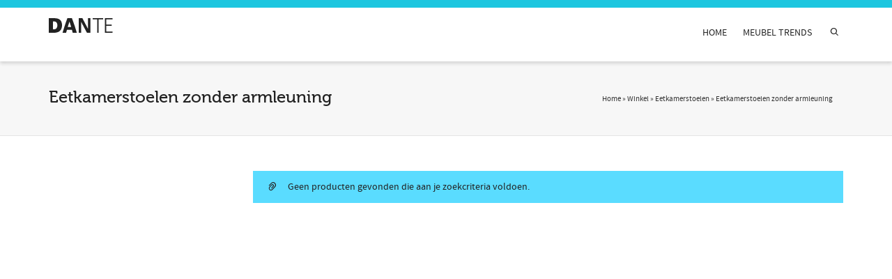

--- FILE ---
content_type: text/html; charset=UTF-8
request_url: https://www.meubelsmeubels.nl/product-categorie/eetkamerstoelen/eetkamerstoelen-zonder-armleuning-eetkamerstoelen/
body_size: 15533
content:
<!DOCTYPE html>

<!--// OPEN HTML //-->
<html lang="nl">

	<!--// OPEN HEAD //-->
	<head>
				
		<!--// SITE META //-->
		<meta charset="UTF-8" />	
		<meta name="viewport" content="width=device-width, initial-scale=1.0" />
				
		<!--// PINGBACK //-->
		<link rel="pingback" href="https://www.meubelsmeubels.nl/xmlrpc.php" />

		<!--// WORDPRESS HEAD HOOK //-->
		    <script>
        writeCookie();
        function writeCookie()
        {
            the_cookie = document.cookie;
            if( the_cookie ){
                if( window.devicePixelRatio >= 2 ){
                    the_cookie = "pixel_ratio="+window.devicePixelRatio+";"+the_cookie;
                    document.cookie = the_cookie;
                }
            }
        }
    </script>

	<!-- This site is optimized with the Yoast SEO plugin v15.1.1 - https://yoast.com/wordpress/plugins/seo/ -->
	<title>Eetkamerstoelen zonder armleuning Archieven - Meubels Meubels NL</title>
	<meta name="robots" content="index, follow, max-snippet:-1, max-image-preview:large, max-video-preview:-1" />
	<link rel="canonical" href="https://www.meubelsmeubels.nl/product-categorie/eetkamerstoelen/eetkamerstoelen-zonder-armleuning-eetkamerstoelen/" />
	<meta property="og:locale" content="nl_NL" />
	<meta property="og:type" content="article" />
	<meta property="og:title" content="Eetkamerstoelen zonder armleuning Archieven - Meubels Meubels NL" />
	<meta property="og:url" content="https://www.meubelsmeubels.nl/product-categorie/eetkamerstoelen/eetkamerstoelen-zonder-armleuning-eetkamerstoelen/" />
	<meta property="og:site_name" content="Meubels Meubels NL" />
	<meta name="twitter:card" content="summary" />
	<script type="application/ld+json" class="yoast-schema-graph">{"@context":"https://schema.org","@graph":[{"@type":"WebSite","@id":"https://www.meubelsmeubels.nl/#website","url":"https://www.meubelsmeubels.nl/","name":"Meubels Meubels NL","description":"Meubels online shoppen","potentialAction":[{"@type":"SearchAction","target":"https://www.meubelsmeubels.nl/?s={search_term_string}","query-input":"required name=search_term_string"}],"inLanguage":"nl"},{"@type":"CollectionPage","@id":"https://www.meubelsmeubels.nl/product-categorie/eetkamerstoelen/eetkamerstoelen-zonder-armleuning-eetkamerstoelen/#webpage","url":"https://www.meubelsmeubels.nl/product-categorie/eetkamerstoelen/eetkamerstoelen-zonder-armleuning-eetkamerstoelen/","name":"Eetkamerstoelen zonder armleuning Archieven - Meubels Meubels NL","isPartOf":{"@id":"https://www.meubelsmeubels.nl/#website"},"breadcrumb":{"@id":"https://www.meubelsmeubels.nl/product-categorie/eetkamerstoelen/eetkamerstoelen-zonder-armleuning-eetkamerstoelen/#breadcrumb"},"inLanguage":"nl","potentialAction":[{"@type":"ReadAction","target":["https://www.meubelsmeubels.nl/product-categorie/eetkamerstoelen/eetkamerstoelen-zonder-armleuning-eetkamerstoelen/"]}]},{"@type":"BreadcrumbList","@id":"https://www.meubelsmeubels.nl/product-categorie/eetkamerstoelen/eetkamerstoelen-zonder-armleuning-eetkamerstoelen/#breadcrumb","itemListElement":[{"@type":"ListItem","position":1,"item":{"@type":"WebPage","@id":"https://www.meubelsmeubels.nl/","url":"https://www.meubelsmeubels.nl/","name":"Home"}},{"@type":"ListItem","position":2,"item":{"@type":"WebPage","@id":"https://www.meubelsmeubels.nl/winkel/","url":"https://www.meubelsmeubels.nl/winkel/","name":"Winkel"}},{"@type":"ListItem","position":3,"item":{"@type":"WebPage","@id":"https://www.meubelsmeubels.nl/product-categorie/eetkamerstoelen/","url":"https://www.meubelsmeubels.nl/product-categorie/eetkamerstoelen/","name":"Eetkamerstoelen"}},{"@type":"ListItem","position":4,"item":{"@type":"WebPage","@id":"https://www.meubelsmeubels.nl/product-categorie/eetkamerstoelen/eetkamerstoelen-zonder-armleuning-eetkamerstoelen/","url":"https://www.meubelsmeubels.nl/product-categorie/eetkamerstoelen/eetkamerstoelen-zonder-armleuning-eetkamerstoelen/","name":"Eetkamerstoelen zonder armleuning"}}]}]}</script>
	<!-- / Yoast SEO plugin. -->


<link rel='dns-prefetch' href='//s.w.org' />
<link rel="alternate" type="application/rss+xml" title="Meubels Meubels NL &raquo; Feed" href="https://www.meubelsmeubels.nl/feed/" />
<link rel="alternate" type="application/rss+xml" title="Feed Meubels Meubels NL &raquo; Eetkamerstoelen zonder armleuning Categorie" href="https://www.meubelsmeubels.nl/product-categorie/eetkamerstoelen/eetkamerstoelen-zonder-armleuning-eetkamerstoelen/feed/" />
		<script type="text/javascript">
			window._wpemojiSettings = {"baseUrl":"https:\/\/s.w.org\/images\/core\/emoji\/13.0.0\/72x72\/","ext":".png","svgUrl":"https:\/\/s.w.org\/images\/core\/emoji\/13.0.0\/svg\/","svgExt":".svg","source":{"concatemoji":"https:\/\/www.meubelsmeubels.nl\/wp-includes\/js\/wp-emoji-release.min.js?ver=5.5.17"}};
			!function(e,a,t){var n,r,o,i=a.createElement("canvas"),p=i.getContext&&i.getContext("2d");function s(e,t){var a=String.fromCharCode;p.clearRect(0,0,i.width,i.height),p.fillText(a.apply(this,e),0,0);e=i.toDataURL();return p.clearRect(0,0,i.width,i.height),p.fillText(a.apply(this,t),0,0),e===i.toDataURL()}function c(e){var t=a.createElement("script");t.src=e,t.defer=t.type="text/javascript",a.getElementsByTagName("head")[0].appendChild(t)}for(o=Array("flag","emoji"),t.supports={everything:!0,everythingExceptFlag:!0},r=0;r<o.length;r++)t.supports[o[r]]=function(e){if(!p||!p.fillText)return!1;switch(p.textBaseline="top",p.font="600 32px Arial",e){case"flag":return s([127987,65039,8205,9895,65039],[127987,65039,8203,9895,65039])?!1:!s([55356,56826,55356,56819],[55356,56826,8203,55356,56819])&&!s([55356,57332,56128,56423,56128,56418,56128,56421,56128,56430,56128,56423,56128,56447],[55356,57332,8203,56128,56423,8203,56128,56418,8203,56128,56421,8203,56128,56430,8203,56128,56423,8203,56128,56447]);case"emoji":return!s([55357,56424,8205,55356,57212],[55357,56424,8203,55356,57212])}return!1}(o[r]),t.supports.everything=t.supports.everything&&t.supports[o[r]],"flag"!==o[r]&&(t.supports.everythingExceptFlag=t.supports.everythingExceptFlag&&t.supports[o[r]]);t.supports.everythingExceptFlag=t.supports.everythingExceptFlag&&!t.supports.flag,t.DOMReady=!1,t.readyCallback=function(){t.DOMReady=!0},t.supports.everything||(n=function(){t.readyCallback()},a.addEventListener?(a.addEventListener("DOMContentLoaded",n,!1),e.addEventListener("load",n,!1)):(e.attachEvent("onload",n),a.attachEvent("onreadystatechange",function(){"complete"===a.readyState&&t.readyCallback()})),(n=t.source||{}).concatemoji?c(n.concatemoji):n.wpemoji&&n.twemoji&&(c(n.twemoji),c(n.wpemoji)))}(window,document,window._wpemojiSettings);
		</script>
		<style type="text/css">
img.wp-smiley,
img.emoji {
	display: inline !important;
	border: none !important;
	box-shadow: none !important;
	height: 1em !important;
	width: 1em !important;
	margin: 0 .07em !important;
	vertical-align: -0.1em !important;
	background: none !important;
	padding: 0 !important;
}
</style>
	<link rel='stylesheet' id='wp-block-library-css'  href='https://www.meubelsmeubels.nl/wp-includes/css/dist/block-library/style.min.css?ver=5.5.17' type='text/css' media='all' />
<link rel='stylesheet' id='wc-block-vendors-style-css'  href='https://www.meubelsmeubels.nl/wp-content/plugins/woocommerce/packages/woocommerce-blocks/build/vendors-style.css?ver=3.4.0' type='text/css' media='all' />
<link rel='stylesheet' id='wc-block-style-css'  href='https://www.meubelsmeubels.nl/wp-content/plugins/woocommerce/packages/woocommerce-blocks/build/style.css?ver=3.4.0' type='text/css' media='all' />
<link rel='stylesheet' id='woocommerce-layout-css'  href='https://www.meubelsmeubels.nl/wp-content/plugins/woocommerce/assets/css/woocommerce-layout.css?ver=4.6.5' type='text/css' media='all' />
<link rel='stylesheet' id='woocommerce-smallscreen-css'  href='https://www.meubelsmeubels.nl/wp-content/plugins/woocommerce/assets/css/woocommerce-smallscreen.css?ver=4.6.5' type='text/css' media='only screen and (max-width: 768px)' />
<link rel='stylesheet' id='woocommerce-general-css'  href='https://www.meubelsmeubels.nl/wp-content/plugins/woocommerce/assets/css/woocommerce.css?ver=4.6.5' type='text/css' media='all' />
<style id='woocommerce-inline-inline-css' type='text/css'>
.woocommerce form .form-row .required { visibility: visible; }
</style>
<link rel='stylesheet' id='bootstrap-css'  href='https://www.meubelsmeubels.nl/wp-content/themes/dante/css/bootstrap.min.css' type='text/css' media='all' />
<link rel='stylesheet' id='font-awesome-v5-css'  href='https://www.meubelsmeubels.nl/wp-content/themes/dante/css/font-awesome.min.css?ver=5.10.1' type='text/css' media='all' />
<link rel='stylesheet' id='font-awesome-v4shims-css'  href='https://www.meubelsmeubels.nl/wp-content/themes/dante/css/v4-shims.min.css' type='text/css' media='all' />
<link rel='stylesheet' id='ssgizmo-css'  href='https://www.meubelsmeubels.nl/wp-content/themes/dante/css/ss-gizmo.css' type='text/css' media='all' />
<link rel='stylesheet' id='sf-main-css'  href='https://www.meubelsmeubels.nl/wp-content/themes/dante/style.css' type='text/css' media='all' />
<link rel='stylesheet' id='sf-responsive-css'  href='https://www.meubelsmeubels.nl/wp-content/themes/dante/css/responsive.css' type='text/css' media='all' />
<script type='text/javascript' src='https://www.meubelsmeubels.nl/wp-includes/js/jquery/jquery.js?ver=1.12.4-wp' id='jquery-core-js'></script>
<meta name="generator" content="WordPress 5.5.17" />
<meta name="generator" content="WooCommerce 4.6.5" />
	<noscript><style>.woocommerce-product-gallery{ opacity: 1 !important; }</style></noscript>
				<script type="text/javascript">
			var ajaxurl = 'https://www.meubelsmeubels.nl/wp-admin/admin-ajax.php';
			</script>
		<style type="text/css">
body, p, #commentform label, .contact-form label {font-size: 14px;line-height: 22px;}h1 {font-size: 24px;line-height: 34px;}h2 {font-size: 20px;line-height: 30px;}h3, .blog-item .quote-excerpt {font-size: 18px;line-height: 24px;}h4, .body-content.quote, #respond-wrap h3, #respond h3 {font-size: 16px;line-height: 20px;}h5 {font-size: 14px;line-height: 18px;}h6 {font-size: 12px;line-height: 16px;}nav .menu li {font-size: 14px;}::selection, ::-moz-selection {background-color: #1dc6df; color: #fff;}.recent-post figure, span.highlighted, span.dropcap4, .loved-item:hover .loved-count, .flickr-widget li, .portfolio-grid li, input[type="submit"], .wpcf7 input.wpcf7-submit[type="submit"], .gform_wrapper input[type="submit"], .mymail-form input[type="submit"], .woocommerce-page nav.woocommerce-pagination ul li span.current, .woocommerce nav.woocommerce-pagination ul li span.current, figcaption .product-added, .woocommerce .wc-new-badge, .yith-wcwl-wishlistexistsbrowse a, .yith-wcwl-wishlistaddedbrowse a, .woocommerce .widget_layered_nav ul li.chosen > *, .woocommerce .widget_layered_nav_filters ul li a, .sticky-post-icon, .fw-video-close:hover {background-color: #1dc6df!important; color: #ffffff;}a:hover, a:focus, #sidebar a:hover, .pagination-wrap a:hover, .carousel-nav a:hover, .portfolio-pagination div:hover > i, #footer a:hover, #copyright a, .beam-me-up a:hover span, .portfolio-item .portfolio-item-permalink, .read-more-link, .blog-item .read-more, .blog-item-details a:hover, .author-link, #reply-title small a, #respond .form-submit input:hover, span.dropcap2, .spb_divider.go_to_top a, love-it-wrapper:hover .love-it, .love-it-wrapper:hover span.love-count, .love-it-wrapper .loved, .comments-likes .loved span.love-count, .comments-likes a:hover i, .comments-likes .love-it-wrapper:hover a i, .comments-likes a:hover span, .love-it-wrapper:hover a i, .item-link:hover, #header-translation p a, #swift-slider .flex-caption-large h1 a:hover, .wooslider .slide-title a:hover, .caption-details-inner .details span > a, .caption-details-inner .chart span, .caption-details-inner .chart i, #swift-slider .flex-caption-large .chart i, #breadcrumbs a:hover, .ui-widget-content a:hover, .yith-wcwl-add-button a:hover, #product-img-slider li a.zoom:hover, .woocommerce .star-rating span, .article-body-wrap .share-links a:hover, ul.member-contact li a:hover, .price ins, .bag-product a.remove:hover, .bag-product-title a:hover, #back-to-top:hover,  ul.member-contact li a:hover, .fw-video-link-image:hover i, .ajax-search-results .all-results:hover, .search-result h5 a:hover .ui-state-default a:hover {color: #1dc6df;}.carousel-wrap > a:hover, #mobile-menu ul li:hover > a {color: #1dc6df!important;}.comments-likes a:hover span, .comments-likes a:hover i {color: #1dc6df!important;}.read-more i:before, .read-more em:before {color: #1dc6df;}input[type="text"]:focus, input[type="email"]:focus, input[type="tel"]:focus, textarea:focus, .bypostauthor .comment-wrap .comment-avatar,.search-form input:focus, .wpcf7 input:focus, .wpcf7 textarea:focus, .ginput_container input:focus, .ginput_container textarea:focus, .mymail-form input:focus, .mymail-form textarea:focus {border-color: #1dc6df!important;}nav .menu ul li:first-child:after,.navigation a:hover > .nav-text, .returning-customer a:hover {border-bottom-color: #1dc6df;}nav .menu ul ul li:first-child:after {border-right-color: #1dc6df;}.spb_impact_text .spb_call_text {border-left-color: #1dc6df;}.spb_impact_text .spb_button span {color: #fff;}#respond .form-submit input#submit {border-color: #e4e4e4;background-color: #FFFFFF;}#respond .form-submit input#submit:hover {border-color: #1dc6df;background-color: #1dc6df;color: #ffffff;}.woocommerce .free-badge, .my-account-login-wrap .login-wrap form.login p.form-row input[type="submit"], .woocommerce .my-account-login-wrap form input[type="submit"] {background-color: #222222; color: #ffffff;}a[rel="tooltip"], ul.member-contact li a, .blog-item-details a, .post-info a, a.text-link, .tags-wrap .tags a, .logged-in-as a, .comment-meta-actions .edit-link, .comment-meta-actions .comment-reply, .read-more {border-color: #1dc6df;}.super-search-go {border-color: #1dc6df!important;}.super-search-go:hover {background: #1dc6df!important;border-color: #1dc6df!important;}body {color: #222222;}.pagination-wrap a, .search-pagination a {color: #222222;}.layout-boxed #header-search, .layout-boxed #super-search, body > .sf-super-search {background-color: #222222;}body {background-color: #222222;background-size: auto;}#main-container, .tm-toggle-button-wrap a {background-color: #FFFFFF;}a, .ui-widget-content a {color: #666666;}.pagination-wrap li a:hover, ul.bar-styling li:not(.selected) > a:hover, ul.bar-styling li > .comments-likes:hover, ul.page-numbers li > a:hover, ul.page-numbers li > span.current {color: #ffffff!important;background: #1dc6df;border-color: #1dc6df;}ul.bar-styling li > .comments-likes:hover * {color: #ffffff!important;}.pagination-wrap li a, .pagination-wrap li span, .pagination-wrap li span.expand, ul.bar-styling li > a, ul.bar-styling li > div, ul.page-numbers li > a, ul.page-numbers li > span, .curved-bar-styling, ul.bar-styling li > form input {border-color: #e4e4e4;}ul.bar-styling li > a, ul.bar-styling li > span, ul.bar-styling li > div, ul.bar-styling li > form input {background-color: #FFFFFF;}input[type="text"], input[type="password"], input[type="email"], input[type="tel"], textarea, select {border-color: #e4e4e4;background: #f7f7f7;}textarea:focus, input:focus {border-color: #999!important;}.modal-header {background: #f7f7f7;}.recent-post .post-details, .team-member .team-member-position, .portfolio-item h5.portfolio-subtitle, .mini-items .blog-item-details, .standard-post-content .blog-item-details, .masonry-items .blog-item .blog-item-details, .jobs > li .job-date, .search-item-content time, .search-item-content span, .blog-item-details a, .portfolio-details-wrap .date,  .portfolio-details-wrap .tags-link-wrap {color: #222222;}ul.bar-styling li.facebook > a:hover {color: #fff!important;background: #3b5998;border-color: #3b5998;}ul.bar-styling li.twitter > a:hover {color: #fff!important;background: #4099FF;border-color: #4099FF;}ul.bar-styling li.google-plus > a:hover {color: #fff!important;background: #d34836;border-color: #d34836;}ul.bar-styling li.pinterest > a:hover {color: #fff!important;background: #cb2027;border-color: #cb2027;}#header-search input, #header-search a, .super-search-close, #header-search i.ss-search {color: #fff;}#header-search a:hover, .super-search-close:hover {color: #1dc6df;}.sf-super-search, .spb_supersearch_widget.asset-bg {background-color: #222222;}.sf-super-search .search-options .ss-dropdown > span, .sf-super-search .search-options input {color: #1dc6df; border-bottom-color: #1dc6df;}.sf-super-search .search-options .ss-dropdown ul li .fa-check {color: #1dc6df;}.sf-super-search-go:hover, .sf-super-search-close:hover { background-color: #1dc6df; border-color: #1dc6df; color: #ffffff;}#top-bar {background: #1dc6df; color: #ffffff;}#top-bar .tb-welcome {border-color: #f7f7f7;}#top-bar a {color: #ffffff;}#top-bar .menu li {border-left-color: #f7f7f7; border-right-color: #f7f7f7;}#top-bar .menu > li > a, #top-bar .menu > li.parent:after {color: #ffffff;}#top-bar .menu > li > a:hover, #top-bar a:hover {color: #1dc6df;}#top-bar .show-menu {background-color: #f7f7f7;color: #222222;}#header-languages .current-language {background: #f7f7f7; color: #000000;}#header-section:before, #header .is-sticky .sticky-header, #header-section .is-sticky #main-nav.sticky-header, #header-section.header-6 .is-sticky #header.sticky-header, .ajax-search-wrap {background-color: #ffffff;background: -webkit-gradient(linear, 0% 0%, 0% 100%, from(#ffffff), to(#ffffff));background: -webkit-linear-gradient(top, #ffffff, #ffffff);background: -moz-linear-gradient(top, #ffffff, #ffffff);background: -ms-linear-gradient(top, #ffffff, #ffffff);background: -o-linear-gradient(top, #ffffff, #ffffff);}#logo img {padding-top: 0px;padding-bottom: 0px;}#logo {max-height: 42px;}#header-section .header-menu .menu li, #mini-header .header-right nav .menu li {border-left-color: #e4e4e4;}#header-section #main-nav {border-top-color: #e4e4e4;}#top-header {border-bottom-color: #e4e4e4;}#top-header {border-bottom-color: #e4e4e4;}#top-header .th-right > nav .menu li, .ajax-search-wrap:after {border-bottom-color: #e4e4e4;}.ajax-search-wrap, .ajax-search-results, .search-result-pt .search-result {border-color: #e4e4e4;}.page-content {border-bottom-color: #e4e4e4;}.ajax-search-wrap input[type="text"], .search-result-pt h6, .no-search-results h6, .search-result h5 a {color: #252525;}@media only screen and (max-width: 991px) {
			.naked-header #header-section, .naked-header #header-section:before, .naked-header #header .is-sticky .sticky-header, .naked-header .is-sticky #header.sticky-header {background-color: #ffffff;background: -webkit-gradient(linear, 0% 0%, 0% 100%, from(#ffffff), to(#ffffff));background: -webkit-linear-gradient(top, #ffffff, #ffffff);background: -moz-linear-gradient(top, #ffffff, #ffffff);background: -ms-linear-gradient(top, #ffffff, #ffffff);background: -o-linear-gradient(top, #ffffff, #ffffff);}
			}nav#main-navigation .menu > li > a span.nav-line {background-color: #07c1b6;}.show-menu {background-color: #222222;color: #ffffff;}nav .menu > li:before {background: #07c1b6;}nav .menu .sub-menu .parent > a:after {border-left-color: #07c1b6;}nav .menu ul.sub-menu {background-color: #FFFFFF;}nav .menu ul.sub-menu li {border-bottom-color: #f0f0f0;border-bottom-style: solid;}nav.mega-menu li .mega .sub .sub-menu, nav.mega-menu li .mega .sub .sub-menu li, nav.mega-menu li .sub-container.non-mega li, nav.mega-menu li .sub li.mega-hdr {border-top-color: #f0f0f0;border-top-style: solid;}nav.mega-menu li .sub li.mega-hdr {border-right-color: #f0f0f0;border-right-style: solid;}nav .menu > li.menu-item > a, nav .menu > li.menu-item.indicator-disabled > a, #menubar-controls a, nav.search-nav .menu>li>a, .naked-header .is-sticky nav .menu > li a {color: #252525;}nav .menu > li.menu-item:hover > a {color: #07c1b6;}nav .menu ul.sub-menu li.menu-item > a, nav .menu ul.sub-menu li > span, #top-bar nav .menu ul li > a {color: #666666;}nav .menu ul.sub-menu li.menu-item:hover > a {color: #000000!important; background: #f7f7f7;}nav .menu li.parent > a:after, nav .menu li.parent > a:after:hover {color: #aaa;}nav .menu li.current-menu-ancestor > a, nav .menu li.current-menu-item > a, #mobile-menu .menu ul li.current-menu-item > a, nav .menu li.current-scroll-item > a {color: #1bbeb4;}nav .menu ul li.current-menu-ancestor > a, nav .menu ul li.current-menu-item > a {color: #000000; background: #f7f7f7;}#main-nav .header-right ul.menu > li, .wishlist-item {border-left-color: #f0f0f0;}#nav-search, #mini-search {background: #1dc6df;}#nav-search a, #mini-search a {color: #ffffff;}.bag-header, .bag-product, .bag-empty, .wishlist-empty {border-color: #f0f0f0;}.bag-buttons a.sf-button.bag-button, .bag-buttons a.sf-button.wishlist-button, .bag-buttons a.sf-button.guest-button {background-color: #e4e4e4; color: #222222!important;}.bag-buttons a.checkout-button, .bag-buttons a.create-account-button, .woocommerce input.button.alt, .woocommerce .alt-button, .woocommerce button.button.alt, .woocommerce #account_details .login form p.form-row input[type="submit"], #login-form .modal-body form.login p.form-row input[type="submit"] {background: #222222; color: #ffffff;}.woocommerce .button.update-cart-button:hover, .woocommerce #account_details .login form p.form-row input[type="submit"]:hover, #login-form .modal-body form.login p.form-row input[type="submit"]:hover {background: #1dc6df; color: #ffffff;}.woocommerce input.button.alt:hover, .woocommerce .alt-button:hover, .woocommerce button.button.alt:hover {background: #1dc6df; color: #ffffff;}.shopping-bag:before, nav .menu ul.sub-menu li:first-child:before {border-bottom-color: #07c1b6;}nav ul.menu > li.menu-item.sf-menu-item-btn > a {background-color: #07c1b6;color: #252525;}nav ul.menu > li.menu-item.sf-menu-item-btn:hover > a {color: #07c1b6;background-color: #252525;}#base-promo {background-color: #e4e4e4;}#base-promo > p, #base-promo.footer-promo-text > a, #base-promo.footer-promo-arrow > a {color: #222;}#base-promo.footer-promo-arrow:hover, #base-promo.footer-promo-text:hover {background-color: #1dc6df;color: #ffffff;}#base-promo.footer-promo-arrow:hover > *, #base-promo.footer-promo-text:hover > * {color: #ffffff;}.page-heading {background-color: #f7f7f7;border-bottom-color: #e4e4e4;}.page-heading h1, .page-heading h3 {color: #222222;}#breadcrumbs {color: #333333;}#breadcrumbs a, #breadcrumb i {color: #333333;}body, input[type="text"], input[type="password"], input[type="email"], textarea, select, .ui-state-default a {color: #222222;}h1, h1 a {color: #222222;}h2, h2 a {color: #222222;}h3, h3 a {color: #222222;}h4, h4 a, .carousel-wrap > a {color: #222222;}h5, h5 a {color: #222222;}h6, h6 a {color: #222222;}.spb_impact_text .spb_call_text, .impact-text, .impact-text-large {color: #222222;}.read-more i, .read-more em {color: transparent;}.pb-border-bottom, .pb-border-top, .read-more-button {border-color: #e4e4e4;}#swift-slider ul.slides {background: #222222;}#swift-slider .flex-caption .flex-caption-headline {background: #FFFFFF;}#swift-slider .flex-caption .flex-caption-details .caption-details-inner {background: #FFFFFF; border-bottom: #e4e4e4}#swift-slider .flex-caption-large, #swift-slider .flex-caption-large h1 a {color: #ffffff;}#swift-slider .flex-caption h4 i {line-height: 20px;}#swift-slider .flex-caption-large .comment-chart i {color: #ffffff;}#swift-slider .flex-caption-large .loveit-chart span {color: #1dc6df;}#swift-slider .flex-caption-large a {color: #1dc6df;}#swift-slider .flex-caption .comment-chart i, #swift-slider .flex-caption .comment-chart span {color: #222222;}figure.animated-overlay figcaption {background-color: #1dc6df;}
figure.animated-overlay figcaption .thumb-info h4, figure.animated-overlay figcaption .thumb-info h5, figcaption .thumb-info-excerpt p {color: #ffffff;}figure.animated-overlay figcaption .thumb-info i {background: #222222; color: #ffffff;}figure:hover .overlay {box-shadow: inset 0 0 0 500px #1dc6df;}h4.spb-heading span:before, h4.spb-heading span:after, h3.spb-heading span:before, h3.spb-heading span:after, h4.lined-heading span:before, h4.lined-heading span:after {border-color: #e4e4e4}h4.spb-heading:before, h3.spb-heading:before, h4.lined-heading:before {border-top-color: #e4e4e4}.spb_parallax_asset h4.spb-heading {border-bottom-color: #222222}.testimonials.carousel-items li .testimonial-text {background-color: #f7f7f7;}.sidebar .widget-heading h4 {color: #222222;}.widget ul li, .widget.widget_lip_most_loved_widget li {border-color: #e4e4e4;}.widget.widget_lip_most_loved_widget li {background: #FFFFFF; border-color: #e4e4e4;}.widget_lip_most_loved_widget .loved-item > span {color: #222222;}.widget_search form input {background: #FFFFFF;}.widget .wp-tag-cloud li a {background: #f7f7f7; border-color: #e4e4e4;}.widget .tagcloud a:hover, .widget ul.wp-tag-cloud li:hover > a {background-color: #1dc6df; color: #ffffff;}.loved-item .loved-count > i {color: #222222;background: #e4e4e4;}.subscribers-list li > a.social-circle {color: #ffffff;background: #222222;}.subscribers-list li:hover > a.social-circle {color: #fbfbfb;background: #1dc6df;}.sidebar .widget_categories ul > li a, .sidebar .widget_archive ul > li a, .sidebar .widget_nav_menu ul > li a, .sidebar .widget_meta ul > li a, .sidebar .widget_recent_entries ul > li, .widget_product_categories ul > li a, .widget_layered_nav ul > li a {color: #666666;}.sidebar .widget_categories ul > li a:hover, .sidebar .widget_archive ul > li a:hover, .sidebar .widget_nav_menu ul > li a:hover, .widget_nav_menu ul > li.current-menu-item a, .sidebar .widget_meta ul > li a:hover, .sidebar .widget_recent_entries ul > li a:hover, .widget_product_categories ul > li a:hover, .widget_layered_nav ul > li a:hover {color: #1dc6df;}#calendar_wrap caption {border-bottom-color: #222222;}.sidebar .widget_calendar tbody tr > td a {color: #ffffff;background-color: #222222;}.sidebar .widget_calendar tbody tr > td a:hover {background-color: #1dc6df;}.sidebar .widget_calendar tfoot a {color: #222222;}.sidebar .widget_calendar tfoot a:hover {color: #1dc6df;}.widget_calendar #calendar_wrap, .widget_calendar th, .widget_calendar tbody tr > td, .widget_calendar tbody tr > td.pad {border-color: #e4e4e4;}.widget_sf_infocus_widget .infocus-item h5 a {color: #222222;}.widget_sf_infocus_widget .infocus-item h5 a:hover {color: #1dc6df;}.sidebar .widget hr {border-color: #e4e4e4;}.widget ul.flickr_images li a:after, .portfolio-grid li a:after {color: #ffffff;}.slideout-filter .select:after {background: #FFFFFF;}.slideout-filter ul li a {color: #ffffff;}.slideout-filter ul li a:hover {color: #1dc6df;}.slideout-filter ul li.selected a {color: #ffffff;background: #1dc6df;}ul.portfolio-filter-tabs li.selected a {background: #f7f7f7;}.spb_blog_widget .filter-wrap {background-color: #222;}.portfolio-item {border-bottom-color: #e4e4e4;}.masonry-items .portfolio-item-details {background: #f7f7f7;}.spb_portfolio_carousel_widget .portfolio-item {background: #FFFFFF;}.spb_portfolio_carousel_widget .portfolio-item h4.portfolio-item-title a > i {line-height: 20px;}.masonry-items .blog-item .blog-details-wrap:before {background-color: #f7f7f7;}.masonry-items .portfolio-item figure {border-color: #e4e4e4;}.portfolio-details-wrap span span {color: #666;}.share-links > a:hover {color: #1dc6df;}.blog-aux-options li.selected a {background: #1dc6df;border-color: #1dc6df;color: #ffffff;}.blog-filter-wrap .aux-list li:hover {border-bottom-color: transparent;}.blog-filter-wrap .aux-list li:hover a {color: #ffffff;background: #1dc6df;}.mini-blog-item-wrap, .mini-items .mini-alt-wrap, .mini-items .mini-alt-wrap .quote-excerpt, .mini-items .mini-alt-wrap .link-excerpt, .masonry-items .blog-item .quote-excerpt, .masonry-items .blog-item .link-excerpt, .standard-post-content .quote-excerpt, .standard-post-content .link-excerpt, .timeline, .post-info, .body-text .link-pages, .page-content .link-pages {border-color: #e4e4e4;}.post-info, .article-body-wrap .share-links .share-text, .article-body-wrap .share-links a {color: #222222;}.standard-post-date {background: #e4e4e4;}.standard-post-content {background: #f7f7f7;}.format-quote .standard-post-content:before, .standard-post-content.no-thumb:before {border-left-color: #f7f7f7;}.search-item-img .img-holder {background: #f7f7f7;border-color:#e4e4e4;}.masonry-items .blog-item .masonry-item-wrap {background: #f7f7f7;}.mini-items .blog-item-details, .share-links, .single-portfolio .share-links, .single .pagination-wrap, ul.portfolio-filter-tabs li a {border-color: #e4e4e4;}.related-item figure {background-color: #222222; color: #ffffff}.required {color: #ee3c59;}.comments-likes a i, .comments-likes a span, .comments-likes .love-it-wrapper a i, .comments-likes span.love-count, .share-links ul.bar-styling > li > a {color: #222222;}#respond .form-submit input:hover {color: #fff!important;}.recent-post {background: #FFFFFF;}.recent-post .post-item-details {border-top-color: #e4e4e4;color: #e4e4e4;}.post-item-details span, .post-item-details a, .post-item-details .comments-likes a i, .post-item-details .comments-likes a span {color: #222222;}.sf-button.accent {color: #ffffff; background-color: #1dc6df;}.sf-button.sf-icon-reveal.accent {color: #ffffff!important; background-color: #1dc6df!important;}.sf-button.accent:hover {background-color: #222222;color: #ffffff;}a.sf-button, a.sf-button:hover, #footer a.sf-button:hover {background-image: none;color: #fff!important;}a.sf-button.gold, a.sf-button.gold:hover, a.sf-button.lightgrey, a.sf-button.lightgrey:hover, a.sf-button.white, a.sf-button.white:hover {color: #222!important;}a.sf-button.transparent-dark {color: #222222!important;}a.sf-button.transparent-light:hover, a.sf-button.transparent-dark:hover {color: #1dc6df!important;} input[type="submit"], .wpcf7 input.wpcf7-submit[type="submit"], .gform_wrapper input[type="submit"], .mymail-form input[type="submit"] {color: #fff;}input[type="submit"]:hover, .wpcf7 input.wpcf7-submit[type="submit"]:hover, .gform_wrapper input[type="submit"]:hover, .mymail-form input[type="submit"]:hover {background-color: #222222!important;color: #ffffff;}input[type="text"], input[type="email"], input[type="password"], textarea, select, .wpcf7 input[type="text"], .wpcf7 input[type="email"], .wpcf7 textarea, .wpcf7 select, .ginput_container input[type="text"], .ginput_container input[type="email"], .ginput_container textarea, .ginput_container select, .mymail-form input[type="text"], .mymail-form input[type="email"], .mymail-form textarea, .mymail-form select {background: #f7f7f7; border-color: #e4e4e4;}.sf-icon {color: #1dc6df;}.sf-icon-cont {border-color: rgba(29,198,223,0.5);}.sf-icon-cont:hover, .sf-hover .sf-icon-cont, .sf-icon-box[class*="icon-box-boxed-"] .sf-icon-cont, .sf-hover .sf-icon-box-hr {background-color: #1dc6df;}.sf-icon-box[class*="sf-icon-box-boxed-"] .sf-icon-cont:after {border-top-color: #1dc6df;border-left-color: #1dc6df;}.sf-icon-cont:hover .sf-icon, .sf-hover .sf-icon-cont .sf-icon, .sf-icon-box.sf-icon-box-boxed-one .sf-icon, .sf-icon-box.sf-icon-box-boxed-three .sf-icon {color: #ffffff;}.sf-icon-box-animated .front {background: #f7f7f7; border-color: #e4e4e4;}.sf-icon-box-animated .front h3 {color: #222222!important;}.sf-icon-box-animated .back {background: #1dc6df; border-color: #1dc6df;}.sf-icon-box-animated .back, .sf-icon-box-animated .back h3 {color: #ffffff!important;}.sf-icon-accent.sf-icon-cont, .sf-icon-accent > i, i.sf-icon-accent {color: #1dc6df;}.sf-icon-cont.sf-icon-accent {border-color: #1dc6df;}.sf-icon-cont.sf-icon-accent:hover, .sf-hover .sf-icon-cont.sf-icon-accent, .sf-icon-box[class*="icon-box-boxed-"] .sf-icon-cont.sf-icon-accent, .sf-hover .sf-icon-box-hr.sf-icon-accent {background-color: #1dc6df;}.sf-icon-box[class*="sf-icon-box-boxed-"] .sf-icon-cont.sf-icon-accent:after {border-top-color: #1dc6df;border-left-color: #1dc6df;}.sf-icon-cont.sf-icon-accent:hover .sf-icon, .sf-hover .sf-icon-cont.sf-icon-accent .sf-icon, .sf-icon-box.sf-icon-box-boxed-one.sf-icon-accent .sf-icon, .sf-icon-box.sf-icon-box-boxed-three.sf-icon-accent .sf-icon {color: #ffffff;}.sf-icon-secondary-accent.sf-icon-cont, .sf-icon-secondary-accent > i, i.sf-icon-secondary-accent {color: #222222;}.sf-icon-cont.sf-icon-secondary-accent {border-color: #222222;}.sf-icon-cont.sf-icon-secondary-accent:hover, .sf-hover .sf-icon-cont.sf-icon-secondary-accent, .sf-icon-box[class*="icon-box-boxed-"] .sf-icon-cont.sf-icon-secondary-accent, .sf-hover .sf-icon-box-hr.sf-icon-secondary-accent {background-color: #222222;}.sf-icon-box[class*="sf-icon-box-boxed-"] .sf-icon-cont.sf-icon-secondary-accent:after {border-top-color: #222222;border-left-color: #222222;}.sf-icon-cont.sf-icon-secondary-accent:hover .sf-icon, .sf-hover .sf-icon-cont.sf-icon-secondary-accent .sf-icon, .sf-icon-box.sf-icon-box-boxed-one.sf-icon-secondary-accent .sf-icon, .sf-icon-box.sf-icon-box-boxed-three.sf-icon-secondary-accent .sf-icon {color: #ffffff;}.sf-icon-box-animated .back.sf-icon-secondary-accent {background: #222222; border-color: #222222;}.sf-icon-box-animated .back.sf-icon-secondary-accent, .sf-icon-box-animated .back.sf-icon-secondary-accent h3 {color: #ffffff!important;}.sf-icon-icon-one.sf-icon-cont, .sf-icon-icon-one > i, i.sf-icon-icon-one {color: #FF9900;}.sf-icon-cont.sf-icon-icon-one {border-color: #FF9900;}.sf-icon-cont.sf-icon-icon-one:hover, .sf-hover .sf-icon-cont.sf-icon-icon-one, .sf-icon-box[class*="icon-box-boxed-"] .sf-icon-cont.sf-icon-icon-one, .sf-hover .sf-icon-box-hr.sf-icon-icon-one {background-color: #FF9900;}.sf-icon-box[class*="sf-icon-box-boxed-"] .sf-icon-cont.sf-icon-icon-one:after {border-top-color: #FF9900;border-left-color: #FF9900;}.sf-icon-cont.sf-icon-icon-one:hover .sf-icon, .sf-hover .sf-icon-cont.sf-icon-icon-one .sf-icon, .sf-icon-box.sf-icon-box-boxed-one.sf-icon-icon-one .sf-icon, .sf-icon-box.sf-icon-box-boxed-three.sf-icon-icon-one .sf-icon {color: #ffffff;}.sf-icon-box-animated .back.sf-icon-icon-one {background: #FF9900; border-color: #FF9900;}.sf-icon-box-animated .back.sf-icon-icon-one, .sf-icon-box-animated .back.sf-icon-icon-one h3 {color: #ffffff!important;}.sf-icon-icon-two.sf-icon-cont, .sf-icon-icon-two > i, i.sf-icon-icon-two {color: #339933;}.sf-icon-cont.sf-icon-icon-two {border-color: #339933;}.sf-icon-cont.sf-icon-icon-two:hover, .sf-hover .sf-icon-cont.sf-icon-icon-two, .sf-icon-box[class*="icon-box-boxed-"] .sf-icon-cont.sf-icon-icon-two, .sf-hover .sf-icon-box-hr.sf-icon-icon-two {background-color: #339933;}.sf-icon-box[class*="sf-icon-box-boxed-"] .sf-icon-cont.sf-icon-icon-two:after {border-top-color: #339933;border-left-color: #339933;}.sf-icon-cont.sf-icon-icon-two:hover .sf-icon, .sf-hover .sf-icon-cont.sf-icon-icon-two .sf-icon, .sf-icon-box.sf-icon-box-boxed-one.sf-icon-icon-two .sf-icon, .sf-icon-box.sf-icon-box-boxed-three.sf-icon-icon-two .sf-icon {color: #ffffff;}.sf-icon-box-animated .back.sf-icon-icon-two {background: #339933; border-color: #339933;}.sf-icon-box-animated .back.sf-icon-icon-two, .sf-icon-box-animated .back.sf-icon-icon-two h3 {color: #ffffff!important;}.sf-icon-icon-three.sf-icon-cont, .sf-icon-icon-three > i, i.sf-icon-icon-three {color: #cccccc;}.sf-icon-cont.sf-icon-icon-three {border-color: #cccccc;}.sf-icon-cont.sf-icon-icon-three:hover, .sf-hover .sf-icon-cont.sf-icon-icon-three, .sf-icon-box[class*="icon-box-boxed-"] .sf-icon-cont.sf-icon-icon-three, .sf-hover .sf-icon-box-hr.sf-icon-icon-three {background-color: #cccccc;}.sf-icon-box[class*="sf-icon-box-boxed-"] .sf-icon-cont.sf-icon-icon-three:after {border-top-color: #cccccc;border-left-color: #cccccc;}.sf-icon-cont.sf-icon-icon-three:hover .sf-icon, .sf-hover .sf-icon-cont.sf-icon-icon-three .sf-icon, .sf-icon-box.sf-icon-box-boxed-one.sf-icon-icon-three .sf-icon, .sf-icon-box.sf-icon-box-boxed-three.sf-icon-icon-three .sf-icon {color: #222222;}.sf-icon-box-animated .back.sf-icon-icon-three {background: #cccccc; border-color: #cccccc;}.sf-icon-box-animated .back.sf-icon-icon-three, .sf-icon-box-animated .back.sf-icon-icon-three h3 {color: #222222!important;}.sf-icon-icon-four.sf-icon-cont, .sf-icon-icon-four > i, i.sf-icon-icon-four {color: #6633ff;}.sf-icon-cont.sf-icon-icon-four {border-color: #6633ff;}.sf-icon-cont.sf-icon-icon-four:hover, .sf-hover .sf-icon-cont.sf-icon-icon-four, .sf-icon-box[class*="icon-box-boxed-"] .sf-icon-cont.sf-icon-icon-four, .sf-hover .sf-icon-box-hr.sf-icon-icon-four {background-color: #6633ff;}.sf-icon-box[class*="sf-icon-box-boxed-"] .sf-icon-cont.sf-icon-icon-four:after {border-top-color: #6633ff;border-left-color: #6633ff;}.sf-icon-cont.sf-icon-icon-four:hover .sf-icon, .sf-hover .sf-icon-cont.sf-icon-icon-four .sf-icon, .sf-icon-box.sf-icon-box-boxed-one.sf-icon-icon-four .sf-icon, .sf-icon-box.sf-icon-box-boxed-three.sf-icon-icon-four .sf-icon {color: #ffffff;}.sf-icon-box-animated .back.sf-icon-icon-four {background: #6633ff; border-color: #6633ff;}.sf-icon-box-animated .back.sf-icon-icon-four, .sf-icon-box-animated .back.sf-icon-icon-four h3 {color: #ffffff!important;}span.dropcap3 {background: #000;color: #fff;}span.dropcap4 {color: #fff;}.spb_divider, .spb_divider.go_to_top_icon1, .spb_divider.go_to_top_icon2, .testimonials > li, .jobs > li, .spb_impact_text, .tm-toggle-button-wrap, .tm-toggle-button-wrap a, .portfolio-details-wrap, .spb_divider.go_to_top a, .impact-text-wrap, .widget_search form input, .asset-bg.spb_divider {border-color: #e4e4e4;}.spb_divider.go_to_top_icon1 a, .spb_divider.go_to_top_icon2 a {background: #FFFFFF;}.spb_tabs .ui-tabs .ui-tabs-panel, .spb_content_element .ui-tabs .ui-tabs-nav, .ui-tabs .ui-tabs-nav li {border-color: #e4e4e4;}.spb_tabs .ui-tabs .ui-tabs-panel, .ui-tabs .ui-tabs-nav li.ui-tabs-active a {background: #FFFFFF!important;}.spb_tabs .nav-tabs li a, .nav-tabs>li.active>a, .nav-tabs>li.active>a:hover, .nav-tabs>li.active>a:focus, .spb_accordion .spb_accordion_section, .spb_tour .nav-tabs li a {border-color: #e4e4e4;}.spb_tabs .nav-tabs li.active a, .spb_tour .nav-tabs li.active a, .spb_accordion .spb_accordion_section > h3.ui-state-active a {background-color: #f7f7f7;}.spb_tour .ui-tabs .ui-tabs-nav li a {border-color: #e4e4e4;}.spb_tour.span3 .ui-tabs .ui-tabs-nav li {border-color: #e4e4e4!important;}.toggle-wrap .spb_toggle, .spb_toggle_content {border-color: #e4e4e4;}.toggle-wrap .spb_toggle:hover {color: #1dc6df;}.ui-accordion h3.ui-accordion-header .ui-icon {color: #222222;}.ui-accordion h3.ui-accordion-header.ui-state-active:hover a, .ui-accordion h3.ui-accordion-header:hover .ui-icon {color: #1dc6df;}blockquote.pullquote {border-color: #1dc6df;}.borderframe img {border-color: #eeeeee;}.labelled-pricing-table .column-highlight {background-color: #fff;}.labelled-pricing-table .pricing-table-label-row, .labelled-pricing-table .pricing-table-row {background: #f7f7f7;}.labelled-pricing-table .alt-row {background: #fff;}.labelled-pricing-table .pricing-table-price {background: #e4e4e4;}.labelled-pricing-table .pricing-table-package {background: #f7f7f7;}.labelled-pricing-table .lpt-button-wrap {background: #e4e4e4;}.labelled-pricing-table .lpt-button-wrap a.accent {background: #222!important;}.labelled-pricing-table .column-highlight .lpt-button-wrap {background: transparent!important;}.labelled-pricing-table .column-highlight .lpt-button-wrap a.accent {background: #1dc6df!important;}.column-highlight .pricing-table-price {color: #fff;background: #07c1b6;border-bottom-color: #07c1b6;}.column-highlight .pricing-table-package {background: #fd9d96;}.column-highlight .pricing-table-details {background: #fed8d5;}.spb_box_text.coloured .box-content-wrap {background: #07c1b6;color: #fff;}.spb_box_text.whitestroke .box-content-wrap {background-color: #fff;border-color: #e4e4e4;}.client-item figure {border-color: #e4e4e4;}.client-item figure:hover {border-color: #333;}ul.member-contact li a:hover {color: #333;}.testimonials.carousel-items li .testimonial-text {border-color: #e4e4e4;}.testimonials.carousel-items li .testimonial-text:after {border-left-color: #e4e4e4;border-top-color: #e4e4e4;}.team-member figure figcaption {background: #f7f7f7;}.horizontal-break {background-color: #e4e4e4;}.progress .bar {background-color: #1dc6df;}.progress.standard .bar {background: #1dc6df;}.progress-bar-wrap .progress-value {color: #1dc6df;}.asset-bg-detail {background:#FFFFFF;border-color:#e4e4e4;}#footer {background: #222222;}#footer, #footer p {color: #cccccc;}#footer h6 {color: #cccccc;}#footer a {color: #cccccc;}#footer .widget ul li, #footer .widget_categories ul, #footer .widget_archive ul, #footer .widget_nav_menu ul, #footer .widget_recent_comments ul, #footer .widget_meta ul, #footer .widget_recent_entries ul, #footer .widget_product_categories ul {border-color: #333333;}#copyright {background-color: #222222;border-top-color: #333333;}#copyright p {color: #999999;}#copyright a {color: #ffffff;}#copyright a:hover {color: #e4e4e4;}#copyright nav .menu li {border-left-color: #333333;}#footer .widget_calendar #calendar_wrap, #footer .widget_calendar th, #footer .widget_calendar tbody tr > td, #footer .widget_calendar tbody tr > td.pad {border-color: #333333;}.widget input[type="email"] {background: #f7f7f7; color: #999}#footer .widget hr {border-color: #333333;}.woocommerce nav.woocommerce-pagination ul li a, .woocommerce nav.woocommerce-pagination ul li span, .modal-body .comment-form-rating, .woocommerce form .form-row input.input-text, ul.checkout-process, #billing .proceed, ul.my-account-nav > li, .woocommerce #payment, .woocommerce-checkout p.thank-you, .woocommerce .order_details, .woocommerce-page .order_details, .woocommerce ul.products li.product figure figcaption .yith-wcwl-add-to-wishlist, #product-accordion .panel, .review-order-wrap { border-color: #e4e4e4 ;}nav.woocommerce-pagination ul li span.current, nav.woocommerce-pagination ul li a:hover {background:#1dc6df!important;border-color:#1dc6df;color: #ffffff!important;}.woocommerce-account p.myaccount_address, .woocommerce-account .page-content h2, p.no-items, #order_review table.shop_table, #payment_heading, .returning-customer a {border-bottom-color: #e4e4e4;}.woocommerce .products ul, .woocommerce ul.products, .woocommerce-page .products ul, .woocommerce-page ul.products, p.no-items {border-top-color: #e4e4e4;}.woocommerce-ordering .woo-select, .variations_form .woo-select, .add_review a, .woocommerce .quantity, .woocommerce-page .quantity, .woocommerce .coupon input.apply-coupon, .woocommerce table.shop_table tr td.product-remove .remove, .woocommerce .button.update-cart-button, .shipping-calculator-form .woo-select, .woocommerce .shipping-calculator-form .update-totals-button button, .woocommerce #billing_country_field .woo-select, .woocommerce #shipping_country_field .woo-select, .woocommerce #review_form #respond .form-submit input, .woocommerce form .form-row input.input-text, .woocommerce table.my_account_orders .order-actions .button, .woocommerce #payment div.payment_box, .woocommerce .widget_price_filter .price_slider_amount .button, .woocommerce.widget .buttons a, .load-more-btn {background: #f7f7f7; color: #222222}.woocommerce-page nav.woocommerce-pagination ul li span.current, .woocommerce nav.woocommerce-pagination ul li span.current { color: #ffffff;}li.product figcaption a.product-added {color: #ffffff;}.woocommerce ul.products li.product figure figcaption, .yith-wcwl-add-button a, ul.products li.product a.quick-view-button, .yith-wcwl-add-to-wishlist, .woocommerce form.cart button.single_add_to_cart_button, .woocommerce p.cart a.single_add_to_cart_button, .lost_reset_password p.form-row input[type="submit"], .track_order p.form-row input[type="submit"], .change_password_form p input[type="submit"], .woocommerce form.register input[type="submit"], .woocommerce .wishlist_table tr td.product-add-to-cart a, .woocommerce input.button[name="save_address"], .woocommerce .woocommerce-message a.button {background: #f7f7f7;}.woocommerce ul.products li.product figure figcaption .shop-actions > a, .woocommerce .wishlist_table tr td.product-add-to-cart a {color: #222222;}.woocommerce ul.products li.product figure figcaption .shop-actions > a.product-added, .woocommerce ul.products li.product figure figcaption .shop-actions > a.product-added:hover {color: #ffffff;}ul.products li.product .product-details .posted_in a {color: #222222;}.woocommerce ul.products li.product figure figcaption .shop-actions > a:hover, ul.products li.product .product-details .posted_in a:hover {color: #1dc6df;}.woocommerce form.cart button.single_add_to_cart_button, .woocommerce p.cart a.single_add_to_cart_button, .woocommerce input[name="save_account_details"] { background: #f7f7f7!important; color: #222222 ;}
.woocommerce form.cart button.single_add_to_cart_button:disabled, .woocommerce form.cart button.single_add_to_cart_button:disabled[disabled] { background: #f7f7f7!important; color: #222222 ;}
.woocommerce form.cart button.single_add_to_cart_button:hover, .woocommerce .button.checkout-button, .woocommerce .wc-proceed-to-checkout > a.checkout-button { background: #1dc6df!important; color: #ffffff ;}
.woocommerce p.cart a.single_add_to_cart_button:hover, .woocommerce .button.checkout-button:hover, .woocommerce .wc-proceed-to-checkout > a.checkout-button:hover {background: #222222!important; color: #1dc6df!important;}.woocommerce table.shop_table tr td.product-remove .remove:hover, .woocommerce .coupon input.apply-coupon:hover, .woocommerce .shipping-calculator-form .update-totals-button button:hover, .woocommerce .quantity .plus:hover, .woocommerce .quantity .minus:hover, .add_review a:hover, .woocommerce #review_form #respond .form-submit input:hover, .lost_reset_password p.form-row input[type="submit"]:hover, .track_order p.form-row input[type="submit"]:hover, .change_password_form p input[type="submit"]:hover, .woocommerce table.my_account_orders .order-actions .button:hover, .woocommerce .widget_price_filter .price_slider_amount .button:hover, .woocommerce.widget .buttons a:hover, .woocommerce .wishlist_table tr td.product-add-to-cart a:hover, .woocommerce input.button[name="save_address"]:hover, .woocommerce input[name="apply_coupon"]:hover, .woocommerce button[name="apply_coupon"]:hover, .woocommerce .cart input[name="update_cart"]:hover, .woocommerce form.register input[type="submit"]:hover, .woocommerce form.cart button.single_add_to_cart_button:hover, .woocommerce form.cart .yith-wcwl-add-to-wishlist a:hover, .load-more-btn:hover, .woocommerce-account input[name="change_password"]:hover {background: #1dc6df; color: #ffffff;}.woocommerce-MyAccount-navigation li {border-color: #e4e4e4;}.woocommerce-MyAccount-navigation li.is-active a, .woocommerce-MyAccount-navigation li a:hover {color: #222222;}.woocommerce #account_details .login, .woocommerce #account_details .login h4.lined-heading span, .my-account-login-wrap .login-wrap, .my-account-login-wrap .login-wrap h4.lined-heading span, .woocommerce div.product form.cart table div.quantity {background: #f7f7f7;}.woocommerce .help-bar ul li a:hover, .woocommerce .continue-shopping:hover, .woocommerce .address .edit-address:hover, .my_account_orders td.order-number a:hover, .product_meta a.inline:hover { border-bottom-color: #1dc6df;}.woocommerce .order-info, .woocommerce .order-info mark {background: #1dc6df; color: #ffffff;}.woocommerce #payment div.payment_box:after {border-bottom-color: #f7f7f7;}.woocommerce .widget_price_filter .price_slider_wrapper .ui-widget-content {background: #e4e4e4;}.woocommerce .widget_price_filter .ui-slider-horizontal .ui-slider-range {background: #f7f7f7;}.yith-wcwl-wishlistexistsbrowse a:hover, .yith-wcwl-wishlistaddedbrowse a:hover {color: #ffffff;}.woocommerce ul.products li.product .price, .woocommerce div.product p.price {color: #222222;}.woocommerce ul.products li.product-category .product-cat-info {background: #e4e4e4;}.woocommerce ul.products li.product-category .product-cat-info:before {border-bottom-color:#e4e4e4;}.woocommerce ul.products li.product-category a:hover .product-cat-info {background: #1dc6df; color: #ffffff;}.woocommerce ul.products li.product-category a:hover .product-cat-info h3 {color: #ffffff!important;}.woocommerce ul.products li.product-category a:hover .product-cat-info:before {border-bottom-color:#1dc6df;}.woocommerce input[name="apply_coupon"], .woocommerce button[name="apply_coupon"], .woocommerce .cart input[name="update_cart"], .woocommerce .shipping-calc-wrap button[name="calc_shipping"], .woocommerce-account input[name="change_password"] {background: #f7f7f7!important; color: #222222!important}.woocommerce input[name="apply_coupon"]:hover, .woocommerce button[name="apply_coupon"]:hover, .woocommerce .cart input[name="update_cart"]:hover, .woocommerce .shipping-calc-wrap button[name="calc_shipping"]:hover, .woocommerce-account input[name="change_password"]:hover, .woocommerce input[name="save_account_details"]:hover {background: #1dc6df!important; color: #ffffff!important;}#buddypress .activity-meta a, #buddypress .acomment-options a, #buddypress #member-group-links li a {border-color: #e4e4e4;}#buddypress .activity-meta a:hover, #buddypress .acomment-options a:hover, #buddypress #member-group-links li a:hover {border-color: #1dc6df;}#buddypress .activity-header a, #buddypress .activity-read-more a {border-color: #1dc6df;}#buddypress #members-list .item-meta .activity, #buddypress .activity-header p {color: #222222;}#buddypress .pagination-links span, #buddypress .load-more.loading a {background-color: #1dc6df;color: #ffffff;border-color: #1dc6df;}span.bbp-admin-links a, li.bbp-forum-info .bbp-forum-content {color: #222222;}span.bbp-admin-links a:hover {color: #1dc6df;}.bbp-topic-action #favorite-toggle a, .bbp-topic-action #subscription-toggle a, .bbp-single-topic-meta a, .bbp-topic-tags a, #bbpress-forums li.bbp-body ul.forum, #bbpress-forums li.bbp-body ul.topic, #bbpress-forums li.bbp-header, #bbpress-forums li.bbp-footer, #bbp-user-navigation ul li a, .bbp-pagination-links a, #bbp-your-profile fieldset input, #bbp-your-profile fieldset textarea, #bbp-your-profile, #bbp-your-profile fieldset {border-color: #e4e4e4;}.bbp-topic-action #favorite-toggle a:hover, .bbp-topic-action #subscription-toggle a:hover, .bbp-single-topic-meta a:hover, .bbp-topic-tags a:hover, #bbp-user-navigation ul li a:hover, .bbp-pagination-links a:hover {border-color: #1dc6df;}#bbp-user-navigation ul li.current a, .bbp-pagination-links span.current {border-color: #1dc6df;background: #1dc6df; color: #ffffff;}#bbpress-forums fieldset.bbp-form button[type="submit"], #bbp_user_edit_submit {background: #f7f7f7; color: #222222}#bbpress-forums fieldset.bbp-form button[type="submit"]:hover, #bbp_user_edit_submit:hover {background: #1dc6df; color: #ffffff;}.asset-bg {border-color: #e4e4e4;}.asset-bg.alt-one {background-color: #FFFFFF;}.asset-bg.alt-one, .asset-bg .alt-one, .asset-bg.alt-one h1, .asset-bg.alt-one h2, .asset-bg.alt-one h3, .asset-bg.alt-one h3, .asset-bg.alt-one h4, .asset-bg.alt-one h5, .asset-bg.alt-one h6, .alt-one .carousel-wrap > a {color: #222222;}.asset-bg.alt-one h4.spb-center-heading span:before, .asset-bg.alt-one h4.spb-center-heading span:after {border-color: #222222;}.alt-one .full-width-text:after {border-top-color:#FFFFFF;}.alt-one h4.spb-text-heading, .alt-one h4.spb-heading {border-bottom-color:#222222;}.asset-bg.alt-two {background-color: #FFFFFF;}.asset-bg.alt-two, .asset-bg .alt-two, .asset-bg.alt-two h1, .asset-bg.alt-two h2, .asset-bg.alt-two h3, .asset-bg.alt-two h3, .asset-bg.alt-two h4, .asset-bg.alt-two h5, .asset-bg.alt-two h6, .alt-two .carousel-wrap > a {color: #222222;}.asset-bg.alt-two h4.spb-center-heading span:before, .asset-bg.alt-two h4.spb-center-heading span:after {border-color: #222222;}.alt-two .full-width-text:after {border-top-color:#FFFFFF;}.alt-two h4.spb-text-heading, .alt-two h4.spb-heading {border-bottom-color:#222222;}.asset-bg.alt-three {background-color: #FFFFFF;}.asset-bg.alt-three, .asset-bg .alt-three, .asset-bg.alt-three h1, .asset-bg.alt-three h2, .asset-bg.alt-three h3, .asset-bg.alt-three h3, .asset-bg.alt-three h4, .asset-bg.alt-three h5, .asset-bg.alt-three h6, .alt-three .carousel-wrap > a {color: #222222;}.asset-bg.alt-three h4.spb-center-heading span:before, .asset-bg.alt-three h4.spb-center-heading span:after {border-color: #222222;}.alt-three .full-width-text:after {border-top-color:#FFFFFF;}.alt-three h4.spb-text-heading, .alt-three h4.spb-heading {border-bottom-color:#222222;}.asset-bg.alt-four {background-color: #FFFFFF;}.asset-bg.alt-four, .asset-bg .alt-four, .asset-bg.alt-four h1, .asset-bg.alt-four h2, .asset-bg.alt-four h3, .asset-bg.alt-four h3, .asset-bg.alt-four h4, .asset-bg.alt-four h5, .asset-bg.alt-four h6, .alt-four .carousel-wrap > a {color: #222222;}.asset-bg.alt-four h4.spb-center-heading span:before, .asset-bg.alt-four h4.spb-center-heading span:after {border-color: #222222;}.alt-four .full-width-text:after {border-top-color:#FFFFFF;}.alt-four h4.spb-text-heading, .alt-four h4.spb-heading {border-bottom-color:#222222;}.asset-bg.alt-five {background-color: #FFFFFF;}.asset-bg.alt-five, .asset-bg .alt-five, .asset-bg.alt-five h1, .asset-bg.alt-five h2, .asset-bg.alt-five h3, .asset-bg.alt-five h3, .asset-bg.alt-five h4, .asset-bg.alt-five h5, .asset-bg.alt-five h6, .alt-five .carousel-wrap > a {color: #222222;}.asset-bg.alt-five h4.spb-center-heading span:before, .asset-bg.alt-five h4.spb-center-heading span:after {border-color: #222222;}.alt-five .full-width-text:after {border-top-color:#FFFFFF;}.alt-five h4.spb-text-heading, .alt-five h4.spb-heading {border-bottom-color:#222222;}.asset-bg.alt-six {background-color: #FFFFFF;}.asset-bg.alt-six, .asset-bg .alt-six, .asset-bg.alt-six h1, .asset-bg.alt-six h2, .asset-bg.alt-six h3, .asset-bg.alt-six h3, .asset-bg.alt-six h4, .asset-bg.alt-six h5, .asset-bg.alt-six h6, .alt-six .carousel-wrap > a {color: #222222;}.asset-bg.alt-six h4.spb-center-heading span:before, .asset-bg.alt-six h4.spb-center-heading span:after {border-color: #222222;}.alt-six .full-width-text:after {border-top-color:#FFFFFF;}.alt-six h4.spb-text-heading, .alt-six h4.spb-heading {border-bottom-color:#222222;}.asset-bg.alt-seven {background-color: #FFFFFF;}.asset-bg.alt-seven, .asset-bg .alt-seven, .asset-bg.alt-seven h1, .asset-bg.alt-seven h2, .asset-bg.alt-seven h3, .asset-bg.alt-seven h3, .asset-bg.alt-seven h4, .asset-bg.alt-seven h5, .asset-bg.alt-seven h6, .alt-seven .carousel-wrap > a {color: #222222;}.asset-bg.alt-seven h4.spb-center-heading span:before, .asset-bg.alt-seven h4.spb-center-heading span:after {border-color: #222222;}.alt-seven .full-width-text:after {border-top-color:#FFFFFF;}.alt-seven h4.spb-text-heading, .alt-seven h4.spb-heading {border-bottom-color:#222222;}.asset-bg.alt-eight {background-color: #FFFFFF;}.asset-bg.alt-eight, .asset-bg .alt-eight, .asset-bg.alt-eight h1, .asset-bg.alt-eight h2, .asset-bg.alt-eight h3, .asset-bg.alt-eight h3, .asset-bg.alt-eight h4, .asset-bg.alt-eight h5, .asset-bg.alt-eight h6, .alt-eight .carousel-wrap > a {color: #222222;}.asset-bg.alt-eight h4.spb-center-heading span:before, .asset-bg.alt-eight h4.spb-center-heading span:after {border-color: #222222;}.alt-eight .full-width-text:after {border-top-color:#FFFFFF;}.alt-eight h4.spb-text-heading, .alt-eight h4.spb-heading {border-bottom-color:#222222;}.asset-bg.alt-nine {background-color: #FFFFFF;}.asset-bg.alt-nine, .asset-bg .alt-nine, .asset-bg.alt-nine h1, .asset-bg.alt-nine h2, .asset-bg.alt-nine h3, .asset-bg.alt-nine h3, .asset-bg.alt-nine h4, .asset-bg.alt-nine h5, .asset-bg.alt-nine h6, .alt-nine .carousel-wrap > a {color: #222222;}.asset-bg.alt-nine h4.spb-center-heading span:before, .asset-bg.alt-nine h4.spb-center-heading span:after {border-color: #222222;}.alt-nine .full-width-text:after {border-top-color:#FFFFFF;}.alt-nine h4.spb-text-heading, .alt-nine h4.spb-heading {border-bottom-color:#222222;}.asset-bg.alt-ten {background-color: #FFFFFF;}.asset-bg.alt-ten, .asset-bg .alt-ten, .asset-bg.alt-ten h1, .asset-bg.alt-ten h2, .asset-bg.alt-ten h3, .asset-bg.alt-ten h3, .asset-bg.alt-ten h4, .asset-bg.alt-ten h5, .asset-bg.alt-ten h6, .alt-ten .carousel-wrap > a {color: #222222;}.asset-bg.alt-ten h4.spb-center-heading span:before, .asset-bg.alt-ten h4.spb-center-heading span:after {border-color: #222222;}.alt-ten .full-width-text:after {border-top-color:#FFFFFF;}.alt-ten h4.spb-text-heading, .alt-ten h4.spb-heading {border-bottom-color:#222222;}.asset-bg.light-style, .asset-bg.light-style h1, .asset-bg.light-style h2, .asset-bg.light-style h3, .asset-bg.light-style h3, .asset-bg.light-style h4, .asset-bg.light-style h5, .asset-bg.light-style h6 {color: #fff!important;}.asset-bg.dark-style, .asset-bg.dark-style h1, .asset-bg.dark-style h2, .asset-bg.dark-style h3, .asset-bg.dark-style h3, .asset-bg.dark-style h4, .asset-bg.dark-style h5, .asset-bg.dark-style h6 {color: #222!important;}.mobile-browser .sf-animation, .apple-mobile-browser .sf-animation {
					opacity: 1!important;
					left: auto!important;
					right: auto!important;
					bottom: auto!important;
					-webkit-transform: scale(1)!important;
					-o-transform: scale(1)!important;
					-moz-transform: scale(1)!important;
					transform: scale(1)!important;
				}
				.mobile-browser .sf-animation.image-banner-content, .apple-mobile-browser .sf-animation.image-banner-content {
					bottom: 50%!important;
				}@media only screen and (max-width: 767px) {#top-bar nav .menu > li {border-top-color: #f7f7f7;}nav .menu > li {border-top-color: #e4e4e4;}}
/*========== User Custom CSS Styles ==========*/
.woocommerce form.cart button.single_add_to_cart_button, .woocommerce p.cart a.single_add_to_cart_button, .woocommerce input[name="save_account_details"]
{
    background: red!important;
    color: #ffffff;
}
.need-help { display:none }
.leave-feedback{ display:none }</style>
	
	<!--// CLOSE HEAD //-->
	</head>
	
	<!--// OPEN BODY //-->
	<body class="archive tax-product_cat term-eetkamerstoelen-zonder-armleuning-eetkamerstoelen term-6878 mini-header-enabled page-shadow header-shadow layout-fullwidth responsive-fluid search-1 theme-dante woocommerce woocommerce-page woocommerce-no-js">
		
		<div id="header-search">
			<div class="container clearfix">
				<i class="ss-search"></i>
				<form method="get" class="search-form" action="https://www.meubelsmeubels.nl/"><input type="text" placeholder="Zoek op iets als..." name="s" autocomplete="off" /></form>
				<a id="header-search-close" href="#"><i class="ss-delete"></i></a>
			</div>
		</div>
		
		<div id="super-search" class="sf-super-search"><div class="container"><div class="row"><div class="search-options col-sm-9"><span>I'm looking for</span><div id="product_cat" class="ss-dropdown" tabindex="1" data-attr_value=""><span>product</span><ul><li><a class="ss-option" href="#" data-attr_value="">Elke</a><i class="fas fa-check"></i></li><li><a class="ss-option" href="#" data-attr_value="auping-plaza-poortvliet">Auping Plaza Poortvliet</a><i class="fas fa-check"></i></li><li><a class="ss-option" href="#" data-attr_value="bouman-potter">Bouman &amp; Potter</a><i class="fas fa-check"></i></li><li><a class="ss-option" href="#" data-attr_value="bouman-potter-eindhoven">Bouman &amp; Potter Eindhoven</a><i class="fas fa-check"></i></li><li><a class="ss-option" href="#" data-attr_value="bouman-potter-poortvlie">Bouman &amp; Potter Poortvlie</a><i class="fas fa-check"></i></li><li><a class="ss-option" href="#" data-attr_value="country-living">Country living</a><i class="fas fa-check"></i></li><li><a class="ss-option" href="#" data-attr_value="crea-home-fashion">Crea Home Fashion</a><i class="fas fa-check"></i></li><li><a class="ss-option" href="#" data-attr_value="decoplein">Decoplein</a><i class="fas fa-check"></i></li><li><a class="ss-option" href="#" data-attr_value="fauteuil-gallery">Fauteuil Gallery</a><i class="fas fa-check"></i></li><li><a class="ss-option" href="#" data-attr_value="henders-hazel">Henders &amp; Hazel</a><i class="fas fa-check"></i></li><li><a class="ss-option" href="#" data-attr_value="home-office">Home Office</a><i class="fas fa-check"></i></li><li><a class="ss-option" href="#" data-attr_value="kastenshop">Kastenshop</a><i class="fas fa-check"></i></li><li><a class="ss-option" href="#" data-attr_value="kidsworld">Kidsworld</a><i class="fas fa-check"></i></li><li><a class="ss-option" href="#" data-attr_value="lcht">L!cht</a><i class="fas fa-check"></i></li><li><a class="ss-option" href="#" data-attr_value="lifestyle">Lifestyle</a><i class="fas fa-check"></i></li><li><a class="ss-option" href="#" data-attr_value="modern">Modern</a><i class="fas fa-check"></i></li><li><a class="ss-option" href="#" data-attr_value="montel">Montèl</a><i class="fas fa-check"></i></li><li><a class="ss-option" href="#" data-attr_value="nvt">nvt</a><i class="fas fa-check"></i></li><li><a class="ss-option" href="#" data-attr_value="pronto-wonen">Pronto Wonen</a><i class="fas fa-check"></i></li><li><a class="ss-option" href="#" data-attr_value="showroommodellen-2">Showroommodellen</a><i class="fas fa-check"></i></li><li><a class="ss-option" href="#" data-attr_value="slaap-direct">Slaap-Direct</a><i class="fas fa-check"></i></li><li><a class="ss-option" href="#" data-attr_value="slaapwereld-xxl">Slaapwereld XXL</a><i class="fas fa-check"></i></li><li><a class="ss-option" href="#" data-attr_value="slapen">Slapen</a><i class="fas fa-check"></i></li><li><a class="ss-option" href="#" data-attr_value="standaard-afdeling">standaard afdeling</a><i class="fas fa-check"></i></li><li><a class="ss-option" href="#" data-attr_value="stijlvol-wonen">Stijlvol Wonen</a><i class="fas fa-check"></i></li><li><a class="ss-option" href="#" data-attr_value="stressless">Stressless</a><i class="fas fa-check"></i></li><li><a class="ss-option" href="#" data-attr_value="tuin">Tuin</a><i class="fas fa-check"></i></li><li><a class="ss-option" href="#" data-attr_value="vloer-raam-2">Vloer &amp; Raam</a><i class="fas fa-check"></i></li><li><a class="ss-option" href="#" data-attr_value="weyts-interieuradviseurs">Weyts Interieuradviseurs</a><i class="fas fa-check"></i></li><li><a class="ss-option" href="#" data-attr_value="wonen">Wonen</a><i class="fas fa-check"></i></li><li><a class="ss-option" href="#" data-attr_value="woonoutlet-magazijn-07">Woonoutlet Magazijn 07</a><i class="fas fa-check"></i></li><li><a class="ss-option" href="#" data-attr_value="xooon">Xooon</a><i class="fas fa-check"></i></li><li><a class="ss-option" href="#" data-attr_value="zitten">Zitten</a><i class="fas fa-check"></i></li><li><a class="ss-option" href="#" data-attr_value="accessoires">Accessoires</a><i class="fas fa-check"></i></li><li><a class="ss-option" href="#" data-attr_value="badkameraccessoires-2">Badkameraccessoires</a><i class="fas fa-check"></i></li><li><a class="ss-option" href="#" data-attr_value="banken">Banken</a><i class="fas fa-check"></i></li><li><a class="ss-option" href="#" data-attr_value="bedden-boxsprings">Bedden &amp; Boxsprings</a><i class="fas fa-check"></i></li><li><a class="ss-option" href="#" data-attr_value="bedtextiel">Bedtextiel</a><i class="fas fa-check"></i></li><li><a class="ss-option" href="#" data-attr_value="dekbedden-hoofdkussens">Dekbedden &amp; Hoofdkussens</a><i class="fas fa-check"></i></li><li><a class="ss-option" href="#" data-attr_value="fauteuils">Fauteuils</a><i class="fas fa-check"></i></li><li><a class="ss-option" href="#" data-attr_value="kasten">Kasten</a><i class="fas fa-check"></i></li><li><a class="ss-option" href="#" data-attr_value="omzet-verlichting-bp">Omzet verlichting BP</a><i class="fas fa-check"></i></li><li><a class="ss-option" href="#" data-attr_value="onderhoud">Onderhoud</a><i class="fas fa-check"></i></li><li><a class="ss-option" href="#" data-attr_value="slaapkamerkasten">Slaapkamerkasten</a><i class="fas fa-check"></i></li><li><a class="ss-option" href="#" data-attr_value="stoelen">Stoelen</a><i class="fas fa-check"></i></li><li><a class="ss-option" href="#" data-attr_value="tafels">Tafels</a><i class="fas fa-check"></i></li><li><a class="ss-option" href="#" data-attr_value="textiel-linnen">Textiel / Linnen</a><i class="fas fa-check"></i></li><li><a class="ss-option" href="#" data-attr_value="tienerkamers">Tienerkamers</a><i class="fas fa-check"></i></li><li><a class="ss-option" href="#" data-attr_value="tuinmeubelen">Tuinmeubelen</a><i class="fas fa-check"></i></li><li><a class="ss-option" href="#" data-attr_value="verlichting">Verlichting</a><i class="fas fa-check"></i></li><li><a class="ss-option" href="#" data-attr_value="vloerkleden">Vloerkleden</a><i class="fas fa-check"></i></li><li><a class="ss-option" href="#" data-attr_value="woonaccessoires">Woonaccessoires</a><i class="fas fa-check"></i></li></ul></div><span>in a size</span><div id="product_cat" class="ss-dropdown" tabindex="2" data-attr_value=""><span>size</span><ul><li><a class="ss-option" href="#" data-attr_value="">Elke</a><i class="fas fa-check"></i></li><li><a class="ss-option" href="#" data-attr_value="auping-plaza-poortvliet">Auping Plaza Poortvliet</a><i class="fas fa-check"></i></li><li><a class="ss-option" href="#" data-attr_value="bouman-potter">Bouman &amp; Potter</a><i class="fas fa-check"></i></li><li><a class="ss-option" href="#" data-attr_value="bouman-potter-eindhoven">Bouman &amp; Potter Eindhoven</a><i class="fas fa-check"></i></li><li><a class="ss-option" href="#" data-attr_value="bouman-potter-poortvlie">Bouman &amp; Potter Poortvlie</a><i class="fas fa-check"></i></li><li><a class="ss-option" href="#" data-attr_value="country-living">Country living</a><i class="fas fa-check"></i></li><li><a class="ss-option" href="#" data-attr_value="crea-home-fashion">Crea Home Fashion</a><i class="fas fa-check"></i></li><li><a class="ss-option" href="#" data-attr_value="decoplein">Decoplein</a><i class="fas fa-check"></i></li><li><a class="ss-option" href="#" data-attr_value="fauteuil-gallery">Fauteuil Gallery</a><i class="fas fa-check"></i></li><li><a class="ss-option" href="#" data-attr_value="henders-hazel">Henders &amp; Hazel</a><i class="fas fa-check"></i></li><li><a class="ss-option" href="#" data-attr_value="home-office">Home Office</a><i class="fas fa-check"></i></li><li><a class="ss-option" href="#" data-attr_value="kastenshop">Kastenshop</a><i class="fas fa-check"></i></li><li><a class="ss-option" href="#" data-attr_value="kidsworld">Kidsworld</a><i class="fas fa-check"></i></li><li><a class="ss-option" href="#" data-attr_value="lcht">L!cht</a><i class="fas fa-check"></i></li><li><a class="ss-option" href="#" data-attr_value="lifestyle">Lifestyle</a><i class="fas fa-check"></i></li><li><a class="ss-option" href="#" data-attr_value="modern">Modern</a><i class="fas fa-check"></i></li><li><a class="ss-option" href="#" data-attr_value="montel">Montèl</a><i class="fas fa-check"></i></li><li><a class="ss-option" href="#" data-attr_value="nvt">nvt</a><i class="fas fa-check"></i></li><li><a class="ss-option" href="#" data-attr_value="pronto-wonen">Pronto Wonen</a><i class="fas fa-check"></i></li><li><a class="ss-option" href="#" data-attr_value="showroommodellen-2">Showroommodellen</a><i class="fas fa-check"></i></li><li><a class="ss-option" href="#" data-attr_value="slaap-direct">Slaap-Direct</a><i class="fas fa-check"></i></li><li><a class="ss-option" href="#" data-attr_value="slaapwereld-xxl">Slaapwereld XXL</a><i class="fas fa-check"></i></li><li><a class="ss-option" href="#" data-attr_value="slapen">Slapen</a><i class="fas fa-check"></i></li><li><a class="ss-option" href="#" data-attr_value="standaard-afdeling">standaard afdeling</a><i class="fas fa-check"></i></li><li><a class="ss-option" href="#" data-attr_value="stijlvol-wonen">Stijlvol Wonen</a><i class="fas fa-check"></i></li><li><a class="ss-option" href="#" data-attr_value="stressless">Stressless</a><i class="fas fa-check"></i></li><li><a class="ss-option" href="#" data-attr_value="tuin">Tuin</a><i class="fas fa-check"></i></li><li><a class="ss-option" href="#" data-attr_value="vloer-raam-2">Vloer &amp; Raam</a><i class="fas fa-check"></i></li><li><a class="ss-option" href="#" data-attr_value="weyts-interieuradviseurs">Weyts Interieuradviseurs</a><i class="fas fa-check"></i></li><li><a class="ss-option" href="#" data-attr_value="wonen">Wonen</a><i class="fas fa-check"></i></li><li><a class="ss-option" href="#" data-attr_value="woonoutlet-magazijn-07">Woonoutlet Magazijn 07</a><i class="fas fa-check"></i></li><li><a class="ss-option" href="#" data-attr_value="xooon">Xooon</a><i class="fas fa-check"></i></li><li><a class="ss-option" href="#" data-attr_value="zitten">Zitten</a><i class="fas fa-check"></i></li><li><a class="ss-option" href="#" data-attr_value="accessoires">Accessoires</a><i class="fas fa-check"></i></li><li><a class="ss-option" href="#" data-attr_value="badkameraccessoires-2">Badkameraccessoires</a><i class="fas fa-check"></i></li><li><a class="ss-option" href="#" data-attr_value="banken">Banken</a><i class="fas fa-check"></i></li><li><a class="ss-option" href="#" data-attr_value="bedden-boxsprings">Bedden &amp; Boxsprings</a><i class="fas fa-check"></i></li><li><a class="ss-option" href="#" data-attr_value="bedtextiel">Bedtextiel</a><i class="fas fa-check"></i></li><li><a class="ss-option" href="#" data-attr_value="dekbedden-hoofdkussens">Dekbedden &amp; Hoofdkussens</a><i class="fas fa-check"></i></li><li><a class="ss-option" href="#" data-attr_value="fauteuils">Fauteuils</a><i class="fas fa-check"></i></li><li><a class="ss-option" href="#" data-attr_value="kasten">Kasten</a><i class="fas fa-check"></i></li><li><a class="ss-option" href="#" data-attr_value="omzet-verlichting-bp">Omzet verlichting BP</a><i class="fas fa-check"></i></li><li><a class="ss-option" href="#" data-attr_value="onderhoud">Onderhoud</a><i class="fas fa-check"></i></li><li><a class="ss-option" href="#" data-attr_value="slaapkamerkasten">Slaapkamerkasten</a><i class="fas fa-check"></i></li><li><a class="ss-option" href="#" data-attr_value="stoelen">Stoelen</a><i class="fas fa-check"></i></li><li><a class="ss-option" href="#" data-attr_value="tafels">Tafels</a><i class="fas fa-check"></i></li><li><a class="ss-option" href="#" data-attr_value="textiel-linnen">Textiel / Linnen</a><i class="fas fa-check"></i></li><li><a class="ss-option" href="#" data-attr_value="tienerkamers">Tienerkamers</a><i class="fas fa-check"></i></li><li><a class="ss-option" href="#" data-attr_value="tuinmeubelen">Tuinmeubelen</a><i class="fas fa-check"></i></li><li><a class="ss-option" href="#" data-attr_value="verlichting">Verlichting</a><i class="fas fa-check"></i></li><li><a class="ss-option" href="#" data-attr_value="vloerkleden">Vloerkleden</a><i class="fas fa-check"></i></li><li><a class="ss-option" href="#" data-attr_value="woonaccessoires">Woonaccessoires</a><i class="fas fa-check"></i></li></ul></div><span>. Show me the</span><div id="product_cat" class="ss-dropdown" tabindex="3" data-attr_value=""><span>colour</span><ul><li><a class="ss-option" href="#" data-attr_value="">Elke</a><i class="fas fa-check"></i></li><li><a class="ss-option" href="#" data-attr_value="auping-plaza-poortvliet">Auping Plaza Poortvliet</a><i class="fas fa-check"></i></li><li><a class="ss-option" href="#" data-attr_value="bouman-potter">Bouman &amp; Potter</a><i class="fas fa-check"></i></li><li><a class="ss-option" href="#" data-attr_value="bouman-potter-eindhoven">Bouman &amp; Potter Eindhoven</a><i class="fas fa-check"></i></li><li><a class="ss-option" href="#" data-attr_value="bouman-potter-poortvlie">Bouman &amp; Potter Poortvlie</a><i class="fas fa-check"></i></li><li><a class="ss-option" href="#" data-attr_value="country-living">Country living</a><i class="fas fa-check"></i></li><li><a class="ss-option" href="#" data-attr_value="crea-home-fashion">Crea Home Fashion</a><i class="fas fa-check"></i></li><li><a class="ss-option" href="#" data-attr_value="decoplein">Decoplein</a><i class="fas fa-check"></i></li><li><a class="ss-option" href="#" data-attr_value="fauteuil-gallery">Fauteuil Gallery</a><i class="fas fa-check"></i></li><li><a class="ss-option" href="#" data-attr_value="henders-hazel">Henders &amp; Hazel</a><i class="fas fa-check"></i></li><li><a class="ss-option" href="#" data-attr_value="home-office">Home Office</a><i class="fas fa-check"></i></li><li><a class="ss-option" href="#" data-attr_value="kastenshop">Kastenshop</a><i class="fas fa-check"></i></li><li><a class="ss-option" href="#" data-attr_value="kidsworld">Kidsworld</a><i class="fas fa-check"></i></li><li><a class="ss-option" href="#" data-attr_value="lcht">L!cht</a><i class="fas fa-check"></i></li><li><a class="ss-option" href="#" data-attr_value="lifestyle">Lifestyle</a><i class="fas fa-check"></i></li><li><a class="ss-option" href="#" data-attr_value="modern">Modern</a><i class="fas fa-check"></i></li><li><a class="ss-option" href="#" data-attr_value="montel">Montèl</a><i class="fas fa-check"></i></li><li><a class="ss-option" href="#" data-attr_value="nvt">nvt</a><i class="fas fa-check"></i></li><li><a class="ss-option" href="#" data-attr_value="pronto-wonen">Pronto Wonen</a><i class="fas fa-check"></i></li><li><a class="ss-option" href="#" data-attr_value="showroommodellen-2">Showroommodellen</a><i class="fas fa-check"></i></li><li><a class="ss-option" href="#" data-attr_value="slaap-direct">Slaap-Direct</a><i class="fas fa-check"></i></li><li><a class="ss-option" href="#" data-attr_value="slaapwereld-xxl">Slaapwereld XXL</a><i class="fas fa-check"></i></li><li><a class="ss-option" href="#" data-attr_value="slapen">Slapen</a><i class="fas fa-check"></i></li><li><a class="ss-option" href="#" data-attr_value="standaard-afdeling">standaard afdeling</a><i class="fas fa-check"></i></li><li><a class="ss-option" href="#" data-attr_value="stijlvol-wonen">Stijlvol Wonen</a><i class="fas fa-check"></i></li><li><a class="ss-option" href="#" data-attr_value="stressless">Stressless</a><i class="fas fa-check"></i></li><li><a class="ss-option" href="#" data-attr_value="tuin">Tuin</a><i class="fas fa-check"></i></li><li><a class="ss-option" href="#" data-attr_value="vloer-raam-2">Vloer &amp; Raam</a><i class="fas fa-check"></i></li><li><a class="ss-option" href="#" data-attr_value="weyts-interieuradviseurs">Weyts Interieuradviseurs</a><i class="fas fa-check"></i></li><li><a class="ss-option" href="#" data-attr_value="wonen">Wonen</a><i class="fas fa-check"></i></li><li><a class="ss-option" href="#" data-attr_value="woonoutlet-magazijn-07">Woonoutlet Magazijn 07</a><i class="fas fa-check"></i></li><li><a class="ss-option" href="#" data-attr_value="xooon">Xooon</a><i class="fas fa-check"></i></li><li><a class="ss-option" href="#" data-attr_value="zitten">Zitten</a><i class="fas fa-check"></i></li><li><a class="ss-option" href="#" data-attr_value="accessoires">Accessoires</a><i class="fas fa-check"></i></li><li><a class="ss-option" href="#" data-attr_value="badkameraccessoires-2">Badkameraccessoires</a><i class="fas fa-check"></i></li><li><a class="ss-option" href="#" data-attr_value="banken">Banken</a><i class="fas fa-check"></i></li><li><a class="ss-option" href="#" data-attr_value="bedden-boxsprings">Bedden &amp; Boxsprings</a><i class="fas fa-check"></i></li><li><a class="ss-option" href="#" data-attr_value="bedtextiel">Bedtextiel</a><i class="fas fa-check"></i></li><li><a class="ss-option" href="#" data-attr_value="dekbedden-hoofdkussens">Dekbedden &amp; Hoofdkussens</a><i class="fas fa-check"></i></li><li><a class="ss-option" href="#" data-attr_value="fauteuils">Fauteuils</a><i class="fas fa-check"></i></li><li><a class="ss-option" href="#" data-attr_value="kasten">Kasten</a><i class="fas fa-check"></i></li><li><a class="ss-option" href="#" data-attr_value="omzet-verlichting-bp">Omzet verlichting BP</a><i class="fas fa-check"></i></li><li><a class="ss-option" href="#" data-attr_value="onderhoud">Onderhoud</a><i class="fas fa-check"></i></li><li><a class="ss-option" href="#" data-attr_value="slaapkamerkasten">Slaapkamerkasten</a><i class="fas fa-check"></i></li><li><a class="ss-option" href="#" data-attr_value="stoelen">Stoelen</a><i class="fas fa-check"></i></li><li><a class="ss-option" href="#" data-attr_value="tafels">Tafels</a><i class="fas fa-check"></i></li><li><a class="ss-option" href="#" data-attr_value="textiel-linnen">Textiel / Linnen</a><i class="fas fa-check"></i></li><li><a class="ss-option" href="#" data-attr_value="tienerkamers">Tienerkamers</a><i class="fas fa-check"></i></li><li><a class="ss-option" href="#" data-attr_value="tuinmeubelen">Tuinmeubelen</a><i class="fas fa-check"></i></li><li><a class="ss-option" href="#" data-attr_value="verlichting">Verlichting</a><i class="fas fa-check"></i></li><li><a class="ss-option" href="#" data-attr_value="vloerkleden">Vloerkleden</a><i class="fas fa-check"></i></li><li><a class="ss-option" href="#" data-attr_value="woonaccessoires">Woonaccessoires</a><i class="fas fa-check"></i></li></ul></div><span>items.</span></div><div class="search-go col-sm-3"><a href="#" class="super-search-go sf-button accent" data-home_url="https://www.meubelsmeubels.nl" data-shop_url="https://www.meubelsmeubels.nl/winkel/"><span class="text">Super Search</span></a><a class="super-search-close" href="#"><i class="ss-delete"></i></a></div></div><!-- close .row --></div><!-- close .container --></div><!-- close #super-search -->		
		<div id="mobile-menu-wrap">
<form method="get" class="mobile-search-form" action="https://www.meubelsmeubels.nl/"><input type="text" placeholder="Zoeken" name="s" autocomplete="off" /></form>
<a class="mobile-menu-close"><i class="ss-delete"></i></a>
<nav id="mobile-menu" class="clearfix">
</nav>
</div>
		
		<!--// OPEN #container //-->
				<div id="container">
					
			<!--// HEADER //-->
			<div class="header-wrap">
				
									<!--// TOP BAR //-->
					<div id="top-bar" class="tb-1">
<div class="tb-ss"><div class="tb-text"><a class="swift-search-link" href="#"><i class="ss-zoomin"></i><span>Zoeken</span></a></div></div>
<div class="container">
<div class="row">
<div class="tb-left col-sm-6 clearfix">
<div class="tb-text clearfix"></div>
</div> <!-- CLOSE .tb-left -->
<div class="tb-right col-sm-6 clearfix">
<div class="tb-text clearfix"></div>
</div> <!-- CLOSE .tb-right -->
</div> <!-- CLOSE .row -->
</div> <!-- CLOSE .container -->
</div> <!-- CLOSE #top-bar -->
					
					
				<div id="header-section" class="header-6 logo-fade">
					<header id="header" class="sticky-header clearfix">
<div class="container">
<div class="row">
<div id="logo" class="logo-left clearfix">
<a href="https://www.meubelsmeubels.nl">
<img class="standard" src="https://www.meubelsmeubels.nl/wp-content/themes/dante/images/logo.png" alt="Meubels Meubels NL" />
</a>
<a href="#" class="visible-sm visible-xs mobile-menu-show"><i class="ss-rows"></i></a>
</div>
<div class="header-right"><nav class="search-nav std-menu">
<ul class="menu">
<li class="menu-search parent"><a href="#" class="header-search-link"><i class="ss-search"></i></a></li>
</ul>
</nav>
<nav id="main-navigation" class="mega-menu clearfix">
<div class="menu-gift-home-container"><ul id="menu-gift-home" class="menu"><li  class="menu-item-18592 menu-item menu-item-type-custom menu-item-object-custom       " ><a href="/">HOME<span class="nav-line"></span></a></li>
<li  class="menu-item-42767 menu-item menu-item-type-custom menu-item-object-custom       " ><a href="https://www.meubelsmeubels.nl/trends/">MEUBEL TRENDS<span class="nav-line"></span></a></li>
</ul></div></nav>

</div>
</div> <!-- CLOSE .row -->
</div> <!-- CLOSE .container -->
</header>
				</div>

			</div>
			
			<!--// OPEN #main-container //-->
			<div id="main-container" class="clearfix">
				
												
				            
            			<div class="page-heading  clearfix asset-bg none">
			                <div class="container">
                    <div class="heading-text">

                        
                            
                                <h1 class="entry-title">Eetkamerstoelen zonder armleuning</h1>

                            
                                                
                        
                    </div>

					<div id="breadcrumbs">
<span><span><a href="https://www.meubelsmeubels.nl/">Home</a> » <span><a href="https://www.meubelsmeubels.nl/winkel/">Winkel</a> » <span><a href="https://www.meubelsmeubels.nl/product-categorie/eetkamerstoelen/">Eetkamerstoelen</a> » <span class="breadcrumb_last" aria-current="page">Eetkamerstoelen zonder armleuning</span></span></span></span></span></div>

                </div>
            </div>
        				
									<!--// OPEN .container //-->
					<div class="container">
									
					<!--// OPEN #page-wrap //-->
					<div id="page-wrap">

<div class="inner-page-wrap woocommerce-shop-page has-left-sidebar has-one-sidebar row clearfix">
	
	<!-- OPEN section -->
	<section class="col-sm-9 col-sm-push-3 clearfix">
	
		<div class="page-content clearfix">
		
		<div class="woocommerce-notices-wrapper"></div>		
				
					
		
			<p class="woocommerce-info">Geen producten gevonden die aan je zoekcriteria voldoen.</p>

				
		</div>

			
	<!-- CLOSE section -->
	</section>

				
	<aside class="sidebar left-sidebar col-sm-3 col-sm-pull-9">
			</aside>

			
</div>


					
					<!--// CLOSE #page-wrap //-->			
					</div>
				
				<!--// CLOSE .container //-->
				</div>
				
			<!--// CLOSE #main-container //-->
			</div>
			
									
			<div id="footer-wrap">
			
						
			<!--// OPEN #footer //-->
			<section id="footer" class="footer-divider">
				<div class="container">
					<div id="footer-widgets" class="row clearfix">
												<div class="col-sm-3">
																									</div>
						<div class="col-sm-3">
																									</div>
						<div class="col-sm-3">
																									</div>
						<div class="col-sm-3">
																									</div>
						
												
					</div>
				</div>	
			
			<!--// CLOSE #footer //-->
			</section>	
						
						
			<!--// OPEN #copyright //-->
			<footer id="copyright" class="copyright-divider">
				<div class="container">
					<p>
						© 2026 meubelsmeubels.nl						 <a href='http://www.swiftideas.net' rel='nofollow'>Premium WordPress Themes by Swift Ideas</a>						
					</p>
					<nav class="footer-menu std-menu">
											</nav>
				</div>
			<!--// CLOSE #copyright //-->
			</footer>
			
						
			</div>
		
		<!--// CLOSE #container //-->
		</div>
		
				
				<!--// BACK TO TOP //-->
		<div id="back-to-top" class="animate-top"><i class="ss-navigateup"></i></div>
				
		<!--// FULL WIDTH VIDEO //-->
		<div class="fw-video-area"><div class="fw-video-close"><i class="ss-delete"></i></div></div><div class="fw-video-spacer"></div>
		
								
		<!--// FRAMEWORK INCLUDES //-->
		<div id="sf-included" class="has-products "></div>

					
		<!--// WORDPRESS FOOTER HOOK //-->
					<div id="sf-option-params"
				data-lightbox-enabled="1"
				data-lightbox-nav="default"
				data-lightbox-thumbs="true"
				data-lightbox-skin="light"
				data-lightbox-sharing="true"
				data-slider-slidespeed="6000"
				data-slider-animspeed="500"
				data-slider-autoplay="0"></div>
		
		<!-- Global site tag (gtag.js) - Google Analytics -->
<script async src="https://www.googletagmanager.com/gtag/js?id=UA-66522104-4"></script>
<script>
  window.dataLayer = window.dataLayer || [];
  function gtag(){dataLayer.push(arguments);}
  gtag('js', new Date());

  gtag('config', 'UA-66522104-4');
</script>
	<script type="text/javascript">
		(function () {
			var c = document.body.className;
			c = c.replace(/woocommerce-no-js/, 'woocommerce-js');
			document.body.className = c;
		})()
	</script>
	<script type='text/javascript' src='https://www.meubelsmeubels.nl/wp-content/plugins/woocommerce/assets/js/jquery-blockui/jquery.blockUI.min.js?ver=2.70' id='jquery-blockui-js'></script>
<script type='text/javascript' id='wc-add-to-cart-js-extra'>
/* <![CDATA[ */
var wc_add_to_cart_params = {"ajax_url":"\/wp-admin\/admin-ajax.php","wc_ajax_url":"\/?wc-ajax=%%endpoint%%","i18n_view_cart":"Winkelmand bekijken","cart_url":"https:\/\/www.meubelsmeubels.nl","is_cart":"","cart_redirect_after_add":"no"};
/* ]]> */
</script>
<script type='text/javascript' src='https://www.meubelsmeubels.nl/wp-content/plugins/woocommerce/assets/js/frontend/add-to-cart.min.js?ver=4.6.5' id='wc-add-to-cart-js'></script>
<script type='text/javascript' src='https://www.meubelsmeubels.nl/wp-content/plugins/woocommerce/assets/js/js-cookie/js.cookie.min.js?ver=2.1.4' id='js-cookie-js'></script>
<script type='text/javascript' id='woocommerce-js-extra'>
/* <![CDATA[ */
var woocommerce_params = {"ajax_url":"\/wp-admin\/admin-ajax.php","wc_ajax_url":"\/?wc-ajax=%%endpoint%%"};
/* ]]> */
</script>
<script type='text/javascript' src='https://www.meubelsmeubels.nl/wp-content/plugins/woocommerce/assets/js/frontend/woocommerce.min.js?ver=4.6.5' id='woocommerce-js'></script>
<script type='text/javascript' id='wc-cart-fragments-js-extra'>
/* <![CDATA[ */
var wc_cart_fragments_params = {"ajax_url":"\/wp-admin\/admin-ajax.php","wc_ajax_url":"\/?wc-ajax=%%endpoint%%","cart_hash_key":"wc_cart_hash_0a3e74a203f320e1cfa3a422bd6fb51b","fragment_name":"wc_fragments_0a3e74a203f320e1cfa3a422bd6fb51b","request_timeout":"5000"};
/* ]]> */
</script>
<script type='text/javascript' src='https://www.meubelsmeubels.nl/wp-content/plugins/woocommerce/assets/js/frontend/cart-fragments.min.js?ver=4.6.5' id='wc-cart-fragments-js'></script>
<script type='text/javascript' id='love-it-js-extra'>
/* <![CDATA[ */
var love_it_vars = {"ajaxurl":"https:\/\/www.meubelsmeubels.nl\/wp-admin\/admin-ajax.php","nonce":"b34509a350","already_loved_message":"You have already loved this item.","error_message":"Sorry, there was a problem processing your request.","logged_in":"false"};
/* ]]> */
</script>
<script type='text/javascript' src='https://www.meubelsmeubels.nl/wp-content/themes/dante/includes/plugins/love-it-pro/includes/js/love-it.js' id='love-it-js'></script>
<script type='text/javascript' src='https://www.meubelsmeubels.nl/wp-content/themes/dante/includes/plugins/love-it-pro/includes/js/jquery.cookie.js' id='jquery-coookies-js'></script>
<script type='text/javascript' src='https://www.meubelsmeubels.nl/wp-content/themes/dante/js/lib/modernizr.js' id='modernizr-js'></script>
<script type='text/javascript' src='https://www.meubelsmeubels.nl/wp-content/themes/dante/js/lib/bootstrap.min.js' id='bootstrap-js'></script>
<script type='text/javascript' src='https://www.meubelsmeubels.nl/wp-content/themes/dante/js/lib/jquery-ui-1.10.2.custom.min.js' id='jquery-ui-js'></script>
<script type='text/javascript' src='https://www.meubelsmeubels.nl/wp-content/plugins/woocommerce/assets/js/flexslider/jquery.flexslider.min.js?ver=2.7.2' id='flexslider-js'></script>
<script type='text/javascript' src='https://www.meubelsmeubels.nl/wp-content/themes/dante/js/lib/jquery.easing.js' id='easing-js'></script>
<script type='text/javascript' src='https://www.meubelsmeubels.nl/wp-content/themes/dante/js/lib/owl.carousel.min.js' id='owlcarousel-js'></script>
<script type='text/javascript' src='https://www.meubelsmeubels.nl/wp-content/themes/dante/js/lib/dcmegamenu.js' id='dcmegamenu-js'></script>
<script type='text/javascript' src='https://www.meubelsmeubels.nl/wp-includes/js/imagesloaded.min.js?ver=4.1.4' id='imagesloaded-js'></script>
<script type='text/javascript' src='https://www.meubelsmeubels.nl/wp-includes/js/masonry.min.js?ver=4.2.2' id='masonry-js'></script>
<script type='text/javascript' src='https://www.meubelsmeubels.nl/wp-content/themes/dante/js/lib/jquery.appear.js' id='jquery-appear-js'></script>
<script type='text/javascript' src='https://www.meubelsmeubels.nl/wp-content/themes/dante/js/lib/jquery.animatenumber.js' id='jquery-animatenumber-js'></script>
<script type='text/javascript' src='https://www.meubelsmeubels.nl/wp-content/themes/dante/js/lib/jquery.animOnScroll.js' id='jquery-animOnScroll-js'></script>
<script type='text/javascript' src='https://www.meubelsmeubels.nl/wp-content/themes/dante/js/lib/jquery.classie.js' id='jquery-classie-js'></script>
<script type='text/javascript' src='https://www.meubelsmeubels.nl/wp-content/themes/dante/js/lib/jquery.countdown.min.js' id='jquery-countdown-js'></script>
<script type='text/javascript' src='https://www.meubelsmeubels.nl/wp-content/themes/dante/js/lib/jquery.countTo.js' id='jquery-countTo-js'></script>
<script type='text/javascript' src='https://www.meubelsmeubels.nl/wp-content/themes/dante/js/lib/jquery.easypiechart.min.js' id='jquery-easypiechart-js'></script>
<script type='text/javascript' src='https://www.meubelsmeubels.nl/wp-content/themes/dante/js/lib/jquery.equalHeights.js' id='jquery-equalHeights-js'></script>
<script type='text/javascript' src='https://www.meubelsmeubels.nl/wp-content/themes/dante/js/lib/jquery.hoverIntent.min.js' id='jquery-hoverIntent-js'></script>
<script type='text/javascript' src='https://www.meubelsmeubels.nl/wp-content/themes/dante/js/lib/jquery.infinitescroll.min.js' id='jquery-infinite-scroll-js'></script>
<script type='text/javascript' src='https://www.meubelsmeubels.nl/wp-content/themes/dante/js/lib/jquery.isotope.min.js' id='jquery-isotope-js'></script>
<script type='text/javascript' src='https://www.meubelsmeubels.nl/wp-content/themes/dante/js/lib/imagesloaded.js' id='jquery-imagesLoaded-js'></script>
<script type='text/javascript' src='https://www.meubelsmeubels.nl/wp-content/themes/dante/js/lib/jquery.parallax.min.js' id='jquery-parallax-js'></script>
<script type='text/javascript' src='https://www.meubelsmeubels.nl/wp-content/themes/dante/js/lib/jquery.smartresize.js' id='jquery-smartresize-js'></script>
<script type='text/javascript' src='https://www.meubelsmeubels.nl/wp-content/themes/dante/js/lib/jquery.stickem.js' id='jquery-stickem-js'></script>
<script type='text/javascript' src='https://www.meubelsmeubels.nl/wp-content/themes/dante/js/lib/jquery.stickyplugin.js' id='jquery-stickyplugin-js'></script>
<script type='text/javascript' src='https://www.meubelsmeubels.nl/wp-content/themes/dante/js/lib/jquery.viewport.js' id='jquery-viewport-js'></script>
<script type='text/javascript' src='https://www.meubelsmeubels.nl/wp-content/themes/dante/js/lib/ilightbox.min.js' id='ilightbox-js'></script>
<script type='text/javascript' src='https://www.meubelsmeubels.nl/wp-content/themes/dante/js/functions.js' id='sf-functions-js'></script>
<script type='text/javascript' src='https://www.meubelsmeubels.nl/wp-includes/js/wp-embed.min.js?ver=5.5.17' id='wp-embed-js'></script>

	
	<!--// CLOSE BODY //-->
	</body>


<!--// CLOSE HTML //-->
</html>